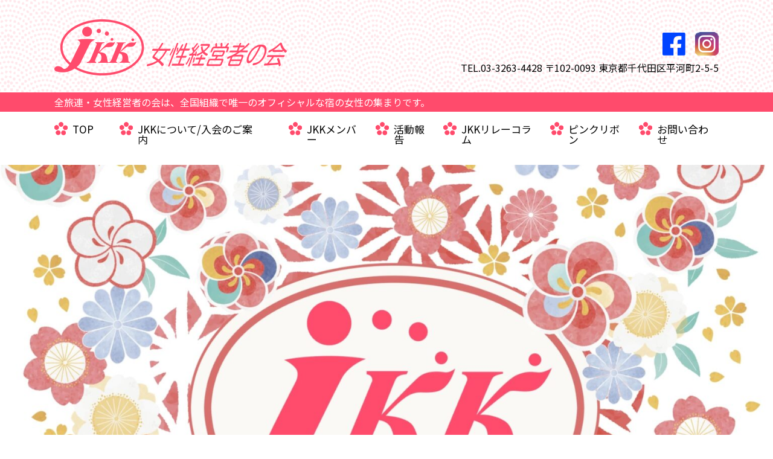

--- FILE ---
content_type: text/html; charset=UTF-8
request_url: https://www.jkk-yado.com/author/jkk-master/
body_size: 11263
content:
<!DOCTYPE html>
<html lang="ja">
  <head>
    <meta charset="utf-8">
    <meta id="viewport" name="viewport" content="width=device-width">
    <title>jkk-master (全旅連女性経営者の会・JKK の投稿者)全旅連女性経営者の会・JKK</title>
    
    <meta name="msapplication-square70x70logo" content="https://www.jkk-yado.com/wp/wp-content/themes/jkk/favicons/site-tile-70x70.png">
    <meta name="msapplication-square150x150logo" content="https://www.jkk-yado.com/wp/wp-content/themes/jkk/favicons/site-tile-150x150.png">
    <meta name="msapplication-wide310x150logo" content="https://www.jkk-yado.com/wp/wp-content/themes/jkk/favicons/site-tile-310x150.png">
    <meta name="msapplication-square310x310logo" content="https://www.jkk-yado.com/wp/wp-content/themes/jkk/favicons/site-tile-310x310.png">
    <meta name="msapplication-TileColor" content="#ffffff">
    <link rel="shortcut icon" type="image/vnd.microsoft.icon" href="https://www.jkk-yado.com/wp/wp-content/themes/jkk/favicons/favicon.ico">
    <link rel="icon" type="image/vnd.microsoft.icon" href="https://www.jkk-yado.com/wp/wp-content/themes/jkk/favicons/favicon.ico">
    <link rel="apple-touch-icon" sizes="57x57" href="https://www.jkk-yado.com/wp/wp-content/themes/jkk/favicons/apple-touch-icon-57x57.png">
    <link rel="apple-touch-icon" sizes="60x60" href="https://www.jkk-yado.com/wp/wp-content/themes/jkk/favicons/apple-touch-icon-60x60.png">
    <link rel="apple-touch-icon" sizes="72x72" href="https://www.jkk-yado.com/wp/wp-content/themes/jkk/favicons/apple-touch-icon-72x72.png">
    <link rel="apple-touch-icon" sizes="76x76" href="https://www.jkk-yado.com/wp/wp-content/themes/jkk/favicons/apple-touch-icon-76x76.png">
    <link rel="apple-touch-icon" sizes="114x114" href="https://www.jkk-yado.com/wp/wp-content/themes/jkk/favicons/apple-touch-icon-114x114.png">
    <link rel="apple-touch-icon" sizes="120x120" href="https://www.jkk-yado.com/wp/wp-content/themes/jkk/favicons/apple-touch-icon-120x120.png">
    <link rel="apple-touch-icon" sizes="144x144" href="https://www.jkk-yado.com/wp/wp-content/themes/jkk/favicons/apple-touch-icon-144x144.png">
    <link rel="apple-touch-icon" sizes="152x152" href="https://www.jkk-yado.com/wp/wp-content/themes/jkk/favicons/apple-touch-icon-152x152.png">
    <link rel="apple-touch-icon" sizes="180x180" href="https://www.jkk-yado.com/wp/wp-content/themes/jkk/favicons/apple-touch-icon-180x180.png">
    <link rel="icon" type="image/png" sizes="36x36" href="https://www.jkk-yado.com/wp/wp-content/themes/jkk/favicons/android-chrome-36x36.png">
    <link rel="icon" type="image/png" sizes="48x48" href="https://www.jkk-yado.com/wp/wp-content/themes/jkk/favicons/android-chrome-48x48.png">
    <link rel="icon" type="image/png" sizes="72x72" href="https://www.jkk-yado.com/wp/wp-content/themes/jkk/favicons/android-chrome-72x72.png">
    <link rel="icon" type="image/png" sizes="96x96" href="https://www.jkk-yado.com/wp/wp-content/themes/jkk/favicons/android-chrome-96x96.png">
    <link rel="icon" type="image/png" sizes="128x128" href="https://www.jkk-yado.com/wp/wp-content/themes/jkk/favicons/android-chrome-128x128.png">
    <link rel="icon" type="image/png" sizes="144x144" href="https://www.jkk-yado.com/wp/wp-content/themes/jkk/favicons/android-chrome-144x144.png">
    <link rel="icon" type="image/png" sizes="152x152" href="https://www.jkk-yado.com/wp/wp-content/themes/jkk/favicons/android-chrome-152x152.png">
    <link rel="icon" type="image/png" sizes="192x192" href="https://www.jkk-yado.com/wp/wp-content/themes/jkk/favicons/android-chrome-192x192.png">
    <link rel="icon" type="image/png" sizes="256x256" href="https://www.jkk-yado.com/wp/wp-content/themes/jkk/favicons/android-chrome-256x256.png">
    <link rel="icon" type="image/png" sizes="384x384" href="https://www.jkk-yado.com/wp/wp-content/themes/jkk/favicons/android-chrome-384x384.png">
    <link rel="icon" type="image/png" sizes="512x512" href="https://www.jkk-yado.com/wp/wp-content/themes/jkk/favicons/android-chrome-512x512.png">
    <link rel="icon" type="image/png" sizes="36x36" href="https://www.jkk-yado.com/wp/wp-content/themes/jkk/favicons/icon-36x36.png">
    <link rel="icon" type="image/png" sizes="48x48" href="https://www.jkk-yado.com/wp/wp-content/themes/jkk/favicons/icon-48x48.png">
    <link rel="icon" type="image/png" sizes="72x72" href="https://www.jkk-yado.com/wp/wp-content/themes/jkk/favicons/icon-72x72.png">
    <link rel="icon" type="image/png" sizes="96x96" href="https://www.jkk-yado.com/wp/wp-content/themes/jkk/favicons/icon-96x96.png">
    <link rel="icon" type="image/png" sizes="128x128" href="https://www.jkk-yado.com/wp/wp-content/themes/jkk/favicons/icon-128x128.png">
    <link rel="icon" type="image/png" sizes="144x144" href="https://www.jkk-yado.com/wp/wp-content/themes/jkk/favicons/icon-144x144.png">
    <link rel="icon" type="image/png" sizes="152x152" href="https://www.jkk-yado.com/wp/wp-content/themes/jkk/favicons/icon-152x152.png">
    <link rel="icon" type="image/png" sizes="160x160" href="https://www.jkk-yado.com/wp/wp-content/themes/jkk/favicons/icon-160x160.png">
    <link rel="icon" type="image/png" sizes="192x192" href="https://www.jkk-yado.com/wp/wp-content/themes/jkk/favicons/icon-192x192.png">
    <link rel="icon" type="image/png" sizes="196x196" href="https://www.jkk-yado.com/wp/wp-content/themes/jkk/favicons/icon-196x196.png">
    <link rel="icon" type="image/png" sizes="256x256" href="https://www.jkk-yado.com/wp/wp-content/themes/jkk/favicons/icon-256x256.png">
    <link rel="icon" type="image/png" sizes="384x384" href="https://www.jkk-yado.com/wp/wp-content/themes/jkk/favicons/icon-384x384.png">
    <link rel="icon" type="image/png" sizes="512x512" href="https://www.jkk-yado.com/wp/wp-content/themes/jkk/favicons/icon-512x512.png">
    <link rel="icon" type="image/png" sizes="16x16" href="https://www.jkk-yado.com/wp/wp-content/themes/jkk/favicons/icon-16x16.png">
    <link rel="icon" type="image/png" sizes="24x24" href="https://www.jkk-yado.com/wp/wp-content/themes/jkk/favicons/icon-24x24.png">
    <link rel="icon" type="image/png" sizes="32x32" href="https://www.jkk-yado.com/wp/wp-content/themes/jkk/favicons/icon-32x32.png">
    <meta name='robots' content='index, follow, max-image-preview:large, max-snippet:-1, max-video-preview:-1' />

	<!-- This site is optimized with the Yoast SEO plugin v25.0 - https://yoast.com/wordpress/plugins/seo/ -->
	<link rel="canonical" href="https://www.jkk-yado.com/author/jkk-master/" />
	<meta property="og:locale" content="ja_JP" />
	<meta property="og:type" content="profile" />
	<meta property="og:title" content="jkk-master (全旅連女性経営者の会・JKK の投稿者)" />
	<meta property="og:url" content="https://www.jkk-yado.com/author/jkk-master/" />
	<meta property="og:site_name" content="全旅連女性経営者の会・JKK" />
	<meta property="og:image" content="https://secure.gravatar.com/avatar/19bbbf563fb88d1b5864fa412ae453df003f9eb130d0a5dcd3c51378e2000618?s=500&d=mm&r=g" />
	<meta name="twitter:card" content="summary_large_image" />
	<script type="application/ld+json" class="yoast-schema-graph">{"@context":"https://schema.org","@graph":[{"@type":"ProfilePage","@id":"https://www.jkk-yado.com/author/jkk-master/","url":"https://www.jkk-yado.com/author/jkk-master/","name":"jkk-master (全旅連女性経営者の会・JKK の投稿者)","isPartOf":{"@id":"https://www.jkk-yado.com/#website"},"breadcrumb":{"@id":"https://www.jkk-yado.com/author/jkk-master/#breadcrumb"},"inLanguage":"ja","potentialAction":[{"@type":"ReadAction","target":["https://www.jkk-yado.com/author/jkk-master/"]}]},{"@type":"BreadcrumbList","@id":"https://www.jkk-yado.com/author/jkk-master/#breadcrumb","itemListElement":[{"@type":"ListItem","position":1,"name":"ホーム","item":"https://www.jkk-yado.com/"},{"@type":"ListItem","position":2,"name":"アーカイブ: jkk-master"}]},{"@type":"WebSite","@id":"https://www.jkk-yado.com/#website","url":"https://www.jkk-yado.com/","name":"全旅連女性経営者の会・JKK","description":"全旅連・女性経営者の会JKKは宿の女性経営者、女将の集まりです。","potentialAction":[{"@type":"SearchAction","target":{"@type":"EntryPoint","urlTemplate":"https://www.jkk-yado.com/?s={search_term_string}"},"query-input":{"@type":"PropertyValueSpecification","valueRequired":true,"valueName":"search_term_string"}}],"inLanguage":"ja"},{"@type":"Person","@id":"https://www.jkk-yado.com/#/schema/person/96381998c5268b73dc8257b270f93739","name":"jkk-master","image":{"@type":"ImageObject","inLanguage":"ja","@id":"https://www.jkk-yado.com/#/schema/person/image/","url":"https://secure.gravatar.com/avatar/19bbbf563fb88d1b5864fa412ae453df003f9eb130d0a5dcd3c51378e2000618?s=96&d=mm&r=g","contentUrl":"https://secure.gravatar.com/avatar/19bbbf563fb88d1b5864fa412ae453df003f9eb130d0a5dcd3c51378e2000618?s=96&d=mm&r=g","caption":"jkk-master"},"mainEntityOfPage":{"@id":"https://www.jkk-yado.com/author/jkk-master/"}}]}</script>
	<!-- / Yoast SEO plugin. -->


<link rel='dns-prefetch' href='//use.fontawesome.com' />
<link rel="alternate" type="application/rss+xml" title="全旅連女性経営者の会・JKK &raquo; jkk-master による投稿のフィード" href="https://www.jkk-yado.com/author/jkk-master/feed/" />
<style id='wp-img-auto-sizes-contain-inline-css' type='text/css'>
img:is([sizes=auto i],[sizes^="auto," i]){contain-intrinsic-size:3000px 1500px}
/*# sourceURL=wp-img-auto-sizes-contain-inline-css */
</style>
<style id='wp-emoji-styles-inline-css' type='text/css'>

	img.wp-smiley, img.emoji {
		display: inline !important;
		border: none !important;
		box-shadow: none !important;
		height: 1em !important;
		width: 1em !important;
		margin: 0 0.07em !important;
		vertical-align: -0.1em !important;
		background: none !important;
		padding: 0 !important;
	}
/*# sourceURL=wp-emoji-styles-inline-css */
</style>
<style id='wp-block-library-inline-css' type='text/css'>
:root{--wp-block-synced-color:#7a00df;--wp-block-synced-color--rgb:122,0,223;--wp-bound-block-color:var(--wp-block-synced-color);--wp-editor-canvas-background:#ddd;--wp-admin-theme-color:#007cba;--wp-admin-theme-color--rgb:0,124,186;--wp-admin-theme-color-darker-10:#006ba1;--wp-admin-theme-color-darker-10--rgb:0,107,160.5;--wp-admin-theme-color-darker-20:#005a87;--wp-admin-theme-color-darker-20--rgb:0,90,135;--wp-admin-border-width-focus:2px}@media (min-resolution:192dpi){:root{--wp-admin-border-width-focus:1.5px}}.wp-element-button{cursor:pointer}:root .has-very-light-gray-background-color{background-color:#eee}:root .has-very-dark-gray-background-color{background-color:#313131}:root .has-very-light-gray-color{color:#eee}:root .has-very-dark-gray-color{color:#313131}:root .has-vivid-green-cyan-to-vivid-cyan-blue-gradient-background{background:linear-gradient(135deg,#00d084,#0693e3)}:root .has-purple-crush-gradient-background{background:linear-gradient(135deg,#34e2e4,#4721fb 50%,#ab1dfe)}:root .has-hazy-dawn-gradient-background{background:linear-gradient(135deg,#faaca8,#dad0ec)}:root .has-subdued-olive-gradient-background{background:linear-gradient(135deg,#fafae1,#67a671)}:root .has-atomic-cream-gradient-background{background:linear-gradient(135deg,#fdd79a,#004a59)}:root .has-nightshade-gradient-background{background:linear-gradient(135deg,#330968,#31cdcf)}:root .has-midnight-gradient-background{background:linear-gradient(135deg,#020381,#2874fc)}:root{--wp--preset--font-size--normal:16px;--wp--preset--font-size--huge:42px}.has-regular-font-size{font-size:1em}.has-larger-font-size{font-size:2.625em}.has-normal-font-size{font-size:var(--wp--preset--font-size--normal)}.has-huge-font-size{font-size:var(--wp--preset--font-size--huge)}.has-text-align-center{text-align:center}.has-text-align-left{text-align:left}.has-text-align-right{text-align:right}.has-fit-text{white-space:nowrap!important}#end-resizable-editor-section{display:none}.aligncenter{clear:both}.items-justified-left{justify-content:flex-start}.items-justified-center{justify-content:center}.items-justified-right{justify-content:flex-end}.items-justified-space-between{justify-content:space-between}.screen-reader-text{border:0;clip-path:inset(50%);height:1px;margin:-1px;overflow:hidden;padding:0;position:absolute;width:1px;word-wrap:normal!important}.screen-reader-text:focus{background-color:#ddd;clip-path:none;color:#444;display:block;font-size:1em;height:auto;left:5px;line-height:normal;padding:15px 23px 14px;text-decoration:none;top:5px;width:auto;z-index:100000}html :where(.has-border-color){border-style:solid}html :where([style*=border-top-color]){border-top-style:solid}html :where([style*=border-right-color]){border-right-style:solid}html :where([style*=border-bottom-color]){border-bottom-style:solid}html :where([style*=border-left-color]){border-left-style:solid}html :where([style*=border-width]){border-style:solid}html :where([style*=border-top-width]){border-top-style:solid}html :where([style*=border-right-width]){border-right-style:solid}html :where([style*=border-bottom-width]){border-bottom-style:solid}html :where([style*=border-left-width]){border-left-style:solid}html :where(img[class*=wp-image-]){height:auto;max-width:100%}:where(figure){margin:0 0 1em}html :where(.is-position-sticky){--wp-admin--admin-bar--position-offset:var(--wp-admin--admin-bar--height,0px)}@media screen and (max-width:600px){html :where(.is-position-sticky){--wp-admin--admin-bar--position-offset:0px}}

/*# sourceURL=wp-block-library-inline-css */
</style><style id='global-styles-inline-css' type='text/css'>
:root{--wp--preset--aspect-ratio--square: 1;--wp--preset--aspect-ratio--4-3: 4/3;--wp--preset--aspect-ratio--3-4: 3/4;--wp--preset--aspect-ratio--3-2: 3/2;--wp--preset--aspect-ratio--2-3: 2/3;--wp--preset--aspect-ratio--16-9: 16/9;--wp--preset--aspect-ratio--9-16: 9/16;--wp--preset--color--black: #000000;--wp--preset--color--cyan-bluish-gray: #abb8c3;--wp--preset--color--white: #ffffff;--wp--preset--color--pale-pink: #f78da7;--wp--preset--color--vivid-red: #cf2e2e;--wp--preset--color--luminous-vivid-orange: #ff6900;--wp--preset--color--luminous-vivid-amber: #fcb900;--wp--preset--color--light-green-cyan: #7bdcb5;--wp--preset--color--vivid-green-cyan: #00d084;--wp--preset--color--pale-cyan-blue: #8ed1fc;--wp--preset--color--vivid-cyan-blue: #0693e3;--wp--preset--color--vivid-purple: #9b51e0;--wp--preset--gradient--vivid-cyan-blue-to-vivid-purple: linear-gradient(135deg,rgb(6,147,227) 0%,rgb(155,81,224) 100%);--wp--preset--gradient--light-green-cyan-to-vivid-green-cyan: linear-gradient(135deg,rgb(122,220,180) 0%,rgb(0,208,130) 100%);--wp--preset--gradient--luminous-vivid-amber-to-luminous-vivid-orange: linear-gradient(135deg,rgb(252,185,0) 0%,rgb(255,105,0) 100%);--wp--preset--gradient--luminous-vivid-orange-to-vivid-red: linear-gradient(135deg,rgb(255,105,0) 0%,rgb(207,46,46) 100%);--wp--preset--gradient--very-light-gray-to-cyan-bluish-gray: linear-gradient(135deg,rgb(238,238,238) 0%,rgb(169,184,195) 100%);--wp--preset--gradient--cool-to-warm-spectrum: linear-gradient(135deg,rgb(74,234,220) 0%,rgb(151,120,209) 20%,rgb(207,42,186) 40%,rgb(238,44,130) 60%,rgb(251,105,98) 80%,rgb(254,248,76) 100%);--wp--preset--gradient--blush-light-purple: linear-gradient(135deg,rgb(255,206,236) 0%,rgb(152,150,240) 100%);--wp--preset--gradient--blush-bordeaux: linear-gradient(135deg,rgb(254,205,165) 0%,rgb(254,45,45) 50%,rgb(107,0,62) 100%);--wp--preset--gradient--luminous-dusk: linear-gradient(135deg,rgb(255,203,112) 0%,rgb(199,81,192) 50%,rgb(65,88,208) 100%);--wp--preset--gradient--pale-ocean: linear-gradient(135deg,rgb(255,245,203) 0%,rgb(182,227,212) 50%,rgb(51,167,181) 100%);--wp--preset--gradient--electric-grass: linear-gradient(135deg,rgb(202,248,128) 0%,rgb(113,206,126) 100%);--wp--preset--gradient--midnight: linear-gradient(135deg,rgb(2,3,129) 0%,rgb(40,116,252) 100%);--wp--preset--font-size--small: 13px;--wp--preset--font-size--medium: 20px;--wp--preset--font-size--large: 36px;--wp--preset--font-size--x-large: 42px;--wp--preset--spacing--20: 0.44rem;--wp--preset--spacing--30: 0.67rem;--wp--preset--spacing--40: 1rem;--wp--preset--spacing--50: 1.5rem;--wp--preset--spacing--60: 2.25rem;--wp--preset--spacing--70: 3.38rem;--wp--preset--spacing--80: 5.06rem;--wp--preset--shadow--natural: 6px 6px 9px rgba(0, 0, 0, 0.2);--wp--preset--shadow--deep: 12px 12px 50px rgba(0, 0, 0, 0.4);--wp--preset--shadow--sharp: 6px 6px 0px rgba(0, 0, 0, 0.2);--wp--preset--shadow--outlined: 6px 6px 0px -3px rgb(255, 255, 255), 6px 6px rgb(0, 0, 0);--wp--preset--shadow--crisp: 6px 6px 0px rgb(0, 0, 0);}:where(.is-layout-flex){gap: 0.5em;}:where(.is-layout-grid){gap: 0.5em;}body .is-layout-flex{display: flex;}.is-layout-flex{flex-wrap: wrap;align-items: center;}.is-layout-flex > :is(*, div){margin: 0;}body .is-layout-grid{display: grid;}.is-layout-grid > :is(*, div){margin: 0;}:where(.wp-block-columns.is-layout-flex){gap: 2em;}:where(.wp-block-columns.is-layout-grid){gap: 2em;}:where(.wp-block-post-template.is-layout-flex){gap: 1.25em;}:where(.wp-block-post-template.is-layout-grid){gap: 1.25em;}.has-black-color{color: var(--wp--preset--color--black) !important;}.has-cyan-bluish-gray-color{color: var(--wp--preset--color--cyan-bluish-gray) !important;}.has-white-color{color: var(--wp--preset--color--white) !important;}.has-pale-pink-color{color: var(--wp--preset--color--pale-pink) !important;}.has-vivid-red-color{color: var(--wp--preset--color--vivid-red) !important;}.has-luminous-vivid-orange-color{color: var(--wp--preset--color--luminous-vivid-orange) !important;}.has-luminous-vivid-amber-color{color: var(--wp--preset--color--luminous-vivid-amber) !important;}.has-light-green-cyan-color{color: var(--wp--preset--color--light-green-cyan) !important;}.has-vivid-green-cyan-color{color: var(--wp--preset--color--vivid-green-cyan) !important;}.has-pale-cyan-blue-color{color: var(--wp--preset--color--pale-cyan-blue) !important;}.has-vivid-cyan-blue-color{color: var(--wp--preset--color--vivid-cyan-blue) !important;}.has-vivid-purple-color{color: var(--wp--preset--color--vivid-purple) !important;}.has-black-background-color{background-color: var(--wp--preset--color--black) !important;}.has-cyan-bluish-gray-background-color{background-color: var(--wp--preset--color--cyan-bluish-gray) !important;}.has-white-background-color{background-color: var(--wp--preset--color--white) !important;}.has-pale-pink-background-color{background-color: var(--wp--preset--color--pale-pink) !important;}.has-vivid-red-background-color{background-color: var(--wp--preset--color--vivid-red) !important;}.has-luminous-vivid-orange-background-color{background-color: var(--wp--preset--color--luminous-vivid-orange) !important;}.has-luminous-vivid-amber-background-color{background-color: var(--wp--preset--color--luminous-vivid-amber) !important;}.has-light-green-cyan-background-color{background-color: var(--wp--preset--color--light-green-cyan) !important;}.has-vivid-green-cyan-background-color{background-color: var(--wp--preset--color--vivid-green-cyan) !important;}.has-pale-cyan-blue-background-color{background-color: var(--wp--preset--color--pale-cyan-blue) !important;}.has-vivid-cyan-blue-background-color{background-color: var(--wp--preset--color--vivid-cyan-blue) !important;}.has-vivid-purple-background-color{background-color: var(--wp--preset--color--vivid-purple) !important;}.has-black-border-color{border-color: var(--wp--preset--color--black) !important;}.has-cyan-bluish-gray-border-color{border-color: var(--wp--preset--color--cyan-bluish-gray) !important;}.has-white-border-color{border-color: var(--wp--preset--color--white) !important;}.has-pale-pink-border-color{border-color: var(--wp--preset--color--pale-pink) !important;}.has-vivid-red-border-color{border-color: var(--wp--preset--color--vivid-red) !important;}.has-luminous-vivid-orange-border-color{border-color: var(--wp--preset--color--luminous-vivid-orange) !important;}.has-luminous-vivid-amber-border-color{border-color: var(--wp--preset--color--luminous-vivid-amber) !important;}.has-light-green-cyan-border-color{border-color: var(--wp--preset--color--light-green-cyan) !important;}.has-vivid-green-cyan-border-color{border-color: var(--wp--preset--color--vivid-green-cyan) !important;}.has-pale-cyan-blue-border-color{border-color: var(--wp--preset--color--pale-cyan-blue) !important;}.has-vivid-cyan-blue-border-color{border-color: var(--wp--preset--color--vivid-cyan-blue) !important;}.has-vivid-purple-border-color{border-color: var(--wp--preset--color--vivid-purple) !important;}.has-vivid-cyan-blue-to-vivid-purple-gradient-background{background: var(--wp--preset--gradient--vivid-cyan-blue-to-vivid-purple) !important;}.has-light-green-cyan-to-vivid-green-cyan-gradient-background{background: var(--wp--preset--gradient--light-green-cyan-to-vivid-green-cyan) !important;}.has-luminous-vivid-amber-to-luminous-vivid-orange-gradient-background{background: var(--wp--preset--gradient--luminous-vivid-amber-to-luminous-vivid-orange) !important;}.has-luminous-vivid-orange-to-vivid-red-gradient-background{background: var(--wp--preset--gradient--luminous-vivid-orange-to-vivid-red) !important;}.has-very-light-gray-to-cyan-bluish-gray-gradient-background{background: var(--wp--preset--gradient--very-light-gray-to-cyan-bluish-gray) !important;}.has-cool-to-warm-spectrum-gradient-background{background: var(--wp--preset--gradient--cool-to-warm-spectrum) !important;}.has-blush-light-purple-gradient-background{background: var(--wp--preset--gradient--blush-light-purple) !important;}.has-blush-bordeaux-gradient-background{background: var(--wp--preset--gradient--blush-bordeaux) !important;}.has-luminous-dusk-gradient-background{background: var(--wp--preset--gradient--luminous-dusk) !important;}.has-pale-ocean-gradient-background{background: var(--wp--preset--gradient--pale-ocean) !important;}.has-electric-grass-gradient-background{background: var(--wp--preset--gradient--electric-grass) !important;}.has-midnight-gradient-background{background: var(--wp--preset--gradient--midnight) !important;}.has-small-font-size{font-size: var(--wp--preset--font-size--small) !important;}.has-medium-font-size{font-size: var(--wp--preset--font-size--medium) !important;}.has-large-font-size{font-size: var(--wp--preset--font-size--large) !important;}.has-x-large-font-size{font-size: var(--wp--preset--font-size--x-large) !important;}
/*# sourceURL=global-styles-inline-css */
</style>

<style id='classic-theme-styles-inline-css' type='text/css'>
/*! This file is auto-generated */
.wp-block-button__link{color:#fff;background-color:#32373c;border-radius:9999px;box-shadow:none;text-decoration:none;padding:calc(.667em + 2px) calc(1.333em + 2px);font-size:1.125em}.wp-block-file__button{background:#32373c;color:#fff;text-decoration:none}
/*# sourceURL=/wp-includes/css/classic-themes.min.css */
</style>
<link rel='stylesheet' id='fontawesome-css' href='https://use.fontawesome.com/releases/v5.8.2/css/all.css?ver=5.8.2' type='text/css' media='all' />
<link rel='stylesheet' id='my-css' href='https://www.jkk-yado.com/wp/wp-content/themes/jkk/css/style.css?ver=1.0.0' type='text/css' media='all' />
<link rel='stylesheet' id='my2-css' href='https://www.jkk-yado.com/wp/wp-content/themes/jkk/css/style-pad.css?ver=1.0.0' type='text/css' media='all' />
<link rel='stylesheet' id='my3-css' href='https://www.jkk-yado.com/wp/wp-content/themes/jkk/css/style-sp.css?ver=1.0.0' type='text/css' media='all' />
<script type="text/javascript" src="https://www.jkk-yado.com/wp/wp-includes/js/jquery/jquery.min.js?ver=3.7.1" id="jquery-core-js"></script>
<script type="text/javascript" src="https://www.jkk-yado.com/wp/wp-includes/js/jquery/jquery-migrate.min.js?ver=3.4.1" id="jquery-migrate-js"></script>
<link rel="https://api.w.org/" href="https://www.jkk-yado.com/wp-json/" /><link rel="alternate" title="JSON" type="application/json" href="https://www.jkk-yado.com/wp-json/wp/v2/users/3" /><link rel="EditURI" type="application/rsd+xml" title="RSD" href="https://www.jkk-yado.com/wp/xmlrpc.php?rsd" />
<meta name="generator" content="WordPress 6.9" />
  <link rel='stylesheet' id='metaslider-responsive-slider-css' href='https://www.jkk-yado.com/wp/wp-content/plugins/ml-slider/assets/sliders/responsiveslides/responsiveslides.css?ver=3.98.0' type='text/css' media='all' property='stylesheet' />
<link rel='stylesheet' id='metaslider-public-css' href='https://www.jkk-yado.com/wp/wp-content/plugins/ml-slider/assets/metaslider/public.css?ver=3.98.0' type='text/css' media='all' property='stylesheet' />
<style id='metaslider-public-inline-css' type='text/css'>
@media only screen and (max-width: 767px) {body.metaslider-plugin:after { display: none; content: "smartphone"; } .hide-arrows-smartphone .flex-direction-nav, .hide-navigation-smartphone .flex-control-paging, .hide-navigation-smartphone .flex-control-nav, .hide-navigation-smartphone .filmstrip, .hide-slideshow-smartphone, .metaslider-hidden-content.hide-smartphone{ display: none!important; }}@media only screen and (min-width : 768px) and (max-width: 1023px) {body.metaslider-plugin:after { display: none; content: "tablet"; } .hide-arrows-tablet .flex-direction-nav, .hide-navigation-tablet .flex-control-paging, .hide-navigation-tablet .flex-control-nav, .hide-navigation-tablet .filmstrip, .hide-slideshow-tablet, .metaslider-hidden-content.hide-tablet{ display: none!important; }}@media only screen and (min-width : 1024px) and (max-width: 1439px) {body.metaslider-plugin:after { display: none; content: "laptop"; } .hide-arrows-laptop .flex-direction-nav, .hide-navigation-laptop .flex-control-paging, .hide-navigation-laptop .flex-control-nav, .hide-navigation-laptop .filmstrip, .hide-slideshow-laptop, .metaslider-hidden-content.hide-laptop{ display: none!important; }}@media only screen and (min-width : 1440px) {body.metaslider-plugin:after { display: none; content: "desktop"; } .hide-arrows-desktop .flex-direction-nav, .hide-navigation-desktop .flex-control-paging, .hide-navigation-desktop .flex-control-nav, .hide-navigation-desktop .filmstrip, .hide-slideshow-desktop, .metaslider-hidden-content.hide-desktop{ display: none!important; }}
/*# sourceURL=metaslider-public-inline-css */
</style>
</head>
  <body class="top-body">
    <header>
  <div class="header-area1">
    <div class="header-container">
      <div class="flex">
        <a href="https://www.jkk-yado.com/" class="header-logo hover-opa">
                      <p>
              <img src="https://www.jkk-yado.com/wp/wp-content/themes/jkk/img/common/header-logo.png" alt="JKK 女性経営者の会">
            </p>
                  </a>

        <div class="right">
          <div class="sns-flex">
            <a href="https://www.facebook.com/profile.php?id=100072274221679" target="_blank" class="facebook hover-opa">
              <img src="https://www.jkk-yado.com/wp/wp-content/themes/jkk/img/common/facebook.png" alt="facebook">
            </a>
            <a href="https://www.instagram.com/yado.jkk/" target="_blank" class="insta hover-opa">
              <img src="https://www.jkk-yado.com/wp/wp-content/themes/jkk/img/common/insta.png" alt="instagram">
            </a>

          </div><!--sns-flex-->
          <p class="adress">
            <a href="tel:03-3263-4428" class="tel">TEL.03-3263-4428</a> <br class="sp">〒102-0093 東京都千代田区平河町2-5-5
          </p>
        </div><!--right-->
      </div><!--flex-->
    </div><!--header-container-->
  </div><!--header-area1-->

  <div class="header-area2">
    <div class="header-container">
      <p>全旅連・女性経営者の会は、全国組織で唯一のオフィシャルな宿の女性の集まりです。</p>
    </div>
  </div><!--header-area2-->

  <div class="header-area3">
    <div class="header-container">
      <nav>
        <a href="https://www.jkk-yado.com/" class="hover-opa">TOP</a>
        <a href="https://www.jkk-yado.com/concept" class="hover-opa">JKKについて/入会のご案内</a>
        <a href="https://www.jkk-yado.com/about" class="hover-opa">JKKメンバー</a>
        <a href="https://www.jkk-yado.com/activities" class="hover-opa">活動報告</a>
        <a href="https://www.jkk-yado.com/column" class="hover-opa">JKKリレーコラム</a>
        <a href="https://www.jkk-yado.com/pink-ribbon" class="hover-opa">ピンクリボン</a>
        <a href="mailto:yadojkk@gmail.com" class="hover-opa">お問い合わせ</a>
      </nav>

      <div class="menu-block-flex pc-hide">
        <div class="menu-block">
          <div class="bar bar1"></div>
          <div class="bar bar2"></div>
          <div class="bar bar3"></div>
        </div><!--menu-block-->
        <p>menu</p>
      </div><!--menu-block-flex-->
    </div>
  </div><!--header-area3-->
</header>

<div class="drawer-menu pc-hide">
  <p class="line line1">
    <a href="https://www.jkk-yado.com/" class="hover-opa">TOP</a>
    <a href="https://www.jkk-yado.com/concept" class="hover-opa">JKKについて/入会のご案内</a>
    <a href="https://www.jkk-yado.com/about" class="hover-opa">JKKメンバー</a>
    <a href="https://www.jkk-yado.com/activities" class="hover-opa">活動報告</a>
  </p>

  <p class="line line1">
    <a href="https://www.jkk-yado.com/column" class="hover-opa">JKKリレーコラム</a>
    <a href="https://www.jkk-yado.com/pink-ribbon" class="hover-opa">ピンクリボン</a>
    <a href="mailto:yadojkk@gmail.com" class="hover-opa">お問合せ</a>
  </p>

</div><!--drawer-menu-->
    <main class="top-main">

      <div class="top-section top-section1">
        <div class="slide-box">
          <div id="metaslider-id-17" style="width: 100%;" class="ml-slider-3-98-0 metaslider metaslider-responsive metaslider-17 ml-slider ms-theme-default" role="region" aria-roledescription="Slideshow" aria-label="New Slideshow" data-width="1200">
    <div id="metaslider_container_17">
        <ul id='metaslider_17' class='rslides'>
            <li aria-roledescription='slide' aria-labelledby='slide-0'><img width="2400" height="1480" src="https://www.jkk-yado.com/wp/wp-content/uploads/2022/09/top-main-view1.jpg" class="slider-17 slide-19" alt="" rel="" title="top-main-view1" decoding="async" fetchpriority="high" srcset="https://www.jkk-yado.com/wp/wp-content/uploads/2022/09/top-main-view1.jpg 2400w, https://www.jkk-yado.com/wp/wp-content/uploads/2022/09/top-main-view1-300x185.jpg 300w, https://www.jkk-yado.com/wp/wp-content/uploads/2022/09/top-main-view1-1024x631.jpg 1024w, https://www.jkk-yado.com/wp/wp-content/uploads/2022/09/top-main-view1-768x474.jpg 768w, https://www.jkk-yado.com/wp/wp-content/uploads/2022/09/top-main-view1-1536x947.jpg 1536w, https://www.jkk-yado.com/wp/wp-content/uploads/2022/09/top-main-view1-2048x1263.jpg 2048w, https://www.jkk-yado.com/wp/wp-content/uploads/2022/09/top-main-view1-1200x740.jpg 1200w, https://www.jkk-yado.com/wp/wp-content/uploads/2022/09/top-main-view1-620x382.jpg 620w, https://www.jkk-yado.com/wp/wp-content/uploads/2022/09/top-main-view1-400x247.jpg 400w" sizes="(max-width: 2400px) 100vw, 2400px" /></li>
        </ul>
        
    </div>
</div>          <div class="text"><span>全国旅館ホテル生活衛生同業組合連合会（全旅連）女性経営者の会</span></div>
        </div><!--slide-box-->
      </div><!--top-section top-section1-->


      <div class="top-section top-section2">
        <div class="container">
          <div class="flex">
            <div class="left">
              <img src="https://www.jkk-yado.com/wp/wp-content/themes/jkk/img/common/common-logo1.png" alt="JKK 女性経営者の会">
              <p>
                私たちは旅館やホテルの女性経営者です。あくまでも女性であることを忘れずに、<br class="sp-hide">女性であることに甘えずに。対・男性ではなく、一個人として。情報を得るだけではなく、お互いに発信しあう仲間として。<br>
                ぜひ参加してみませんか？<br>
                全旅連・女性経営者の会は、全国組織で唯一のオフィシャルな集まりです。<br>
                自分自身が勉強し、成長する場所としてのＪＫＫです！
              </p>
            </div><!--left-->

            <div class="right">
              <div class="box">
                <img src="https://www.jkk-yado.com/wp/wp-content/themes/jkk/img/top/top1.jpg" alt="">
                <img src="https://www.jkk-yado.com/wp/wp-content/themes/jkk/img/top/top2.jpg" alt="">
              </div><!--box-->
            </div><!--right-->
          </div><!--flex-->
        </div><!--container-->

      </div><!--top-section top-section2-->


      <div class="top-section top-section3">
        <h2 class="common-sec-title">お知らせ</h2>

        <div class="dot-bg common-border-area ">

          <div class="container">
            <div class="news-box">
                            <ul>
                                <li>

                  <p class="date">2025/05/19</p>
                  <p class="title">
                    第1回定例会議in山形を、天童市ほほえみの宿滝の湯にて、7月10日に開催いたします。                  </p>

                </li>
                                <li>

                  <p class="date">2025/02/22</p>
                  <p class="title">
                    4月17日、2025年総会を全国旅館会館にて開催します                  </p>

                </li>
                                <li>

                  <p class="date">2025/02/01</p>
                  <p class="title">
                    2月18日、第6回定例会議in福岡が開催されます。                  </p>

                </li>
                                <li>

                  <p class="date">2025/01/22</p>
                  <p class="title">
                    2月5日、2月6日、東京ビッグサイトにて宿フェス開催。参加します。                  </p>

                </li>
                                <li>

                  <p class="date">2024/05/01</p>
                  <p class="title">
                    2024年7月9日<br />
KKR東京にて、JKK20周年記念式典開催。                  </p>

                </li>
                                <li>

                  <p class="date">2024/03/01</p>
                  <p class="title">
                    2024年4月18日<br />
東京、都市センターホテルにて、総会開催                  </p>

                </li>
                                <li>

                  <p class="date">2024/01/30</p>
                  <p class="title">
                    2月14日、15日、東京ビッグサイトにて開催される『宿フェス』に参加します。                  </p>

                </li>
                                <li>

                  <p class="date">2024/01/01</p>
                  <p class="title">
                    2024年1月22日<br />
第3回定例会議in長崎を、開催。<br />
青年部の協力を得て、勉強会を行います。                  </p>

                </li>
                                <li>

                  <p class="date">2023/08/05</p>
                  <p class="title">
                    令和5年9月25日、令和5・6年度第2回定例会議in軽井沢が、グランドエクシブ軽井沢にて開催されます。                  </p>

                </li>
                                <li>

                  <p class="date">2023/07/05</p>
                  <p class="title">
                    令和5年7月13日、第1回定例会議in湯河原が、湯河原温泉ホテルあかねにて開催されます。                  </p>

                </li>
                                <li>

                  <p class="date">2023/04/05</p>
                  <p class="title">
                    2023年4月19日、通常総会開催。                  </p>

                </li>
                                <li>

                  <p class="date">2022/11/30</p>
                  <p class="title">
                    2022年11月。ホームページがリニューアルしました。                  </p>

                </li>
                              </ul>
                          </div><!--news-box-->
          </div><!--container-->
        </div><!--bg-area-->
      </div><!--top-section top-section3-->


      <div class="top-section4">
        <h2 class="common-sec-title">JKK SNS</h2>

        <div class="sns-area common-border-area">

          <div class="container">

            <p class="sns-text">JKKメンバーが各SNSにて投稿中！<br class="sp">フォロー・いいね！よろしくお願い致します</p>


            <div class="flex1">
              <div class="facebook-area area sp-hide">
                <div class="facebook-head head">
                  <img src="https://www.jkk-yado.com/wp/wp-content/themes/jkk/img/common/facebook2.png" alt="">
                  <p>Facebook</p>
                </div>
                <div class="fb-page" data-href="https://www.facebook.com/Jkk%E6%B4%BB%E5%8B%95%E5%A0%B1%E5%91%8A-195427915856828/" data-tabs="timeline" data-width="500" data-height="630" data-small-header="true" data-adapt-container-width="false" data-hide-cover="false" data-show-facepile="false"><blockquote cite="https://www.facebook.com/Jkk%E6%B4%BB%E5%8B%95%E5%A0%B1%E5%91%8A-195427915856828/" class="fb-xfbml-parse-ignore"><a href="https://www.facebook.com/Jkk%E6%B4%BB%E5%8B%95%E5%A0%B1%E5%91%8A-195427915856828/">Jkk活動報告</a></blockquote></div>

                <div id="fb-root"></div>
                <script async defer crossorigin="anonymous" src="https://connect.facebook.net/ja_JP/sdk.js#xfbml=1&version=v14.0" nonce="YHLU8n7o"></script>
              </div><!--facebook-area area-->

              <div class="facebook-area area sp">
                <div class="facebook-head head">
                  <img src="https://www.jkk-yado.com/wp/wp-content/themes/jkk/img/common/facebook2.png" alt="">
                  <p>Facebook</p>
                </div>
                <div class="fb-page" data-href="https://www.facebook.com/Jkk%E6%B4%BB%E5%8B%95%E5%A0%B1%E5%91%8A-195427915856828/" data-tabs="timeline" data-width="330" data-height="430" data-small-header="true" data-adapt-container-width="false" data-hide-cover="false" data-show-facepile="false"><blockquote cite="https://www.facebook.com/Jkk%E6%B4%BB%E5%8B%95%E5%A0%B1%E5%91%8A-195427915856828/" class="fb-xfbml-parse-ignore"><a href="https://www.facebook.com/Jkk%E6%B4%BB%E5%8B%95%E5%A0%B1%E5%91%8A-195427915856828/">Jkk活動報告</a></blockquote></div>

                <div id="fb-root"></div>
                <script async defer crossorigin="anonymous" src="https://connect.facebook.net/ja_JP/sdk.js#xfbml=1&version=v14.0" nonce="YHLU8n7o"></script>
              </div><!--facebook-area area-->



            </div><!--flex1-->

            <div class="flex2">
              <a href="https://www.instagram.com/yado.jkk/" target="_blank" class="insta-box box hover-opa">
                <div class="frame">
                  <div class="title">
                    <img src="https://www.jkk-yado.com/wp/wp-content/themes/jkk/img/common/insta2.png" alt="" class="insta">
                    <p>Instagram</p>
                  </div>
                  <p class="text">JKKインスタグラムをご覧いただけます。</p>
                </div><!--frame-->
              </a>

            </div><!--flex2-->

            <a href="https://www.jkk-yado.com/concept" class="concept-link hover-opa">
              <img src="https://www.jkk-yado.com/wp/wp-content/themes/jkk/img/top/top-guid1.png" alt="" class="guid1">

              <div class="flex3">
                <div class="left">
                  <div class="logo">
                    <img src="https://www.jkk-yado.com/wp/wp-content/themes/jkk/img/top/top-jkk-icon.png" alt="JKK 女性経営者の会" class="">
                  </div>
                  <div class="text">
                    <p>新規入会のご案内</p>
                    <img src="https://www.jkk-yado.com/wp/wp-content/themes/jkk/img/top/top-guid2.png" alt="" class="">
                  </div>
                </div><!--left-->

                <div class="right">
                  <img src="https://www.jkk-yado.com/wp/wp-content/themes/jkk/img/top/top1.jpg" alt="">
                  <img src="https://www.jkk-yado.com/wp/wp-content/themes/jkk/img/top/top2.jpg" alt="">
                </div><!--right-->
              </div>
            </a><!--concept-link hover-opa-->

          </div><!--container-->
        </div><!--sns-area common-border-area-->
      </div><!--top-section top-section4-->

    </main><!--top-main-->


<div class="sns-section">
  <div class="container">
    <div class="sns-flex">
      <a href="https://www.facebook.com/profile.php?id=100072274221679" target="_blank" class="facebook hover-opa">
        <img src="https://www.jkk-yado.com/wp/wp-content/themes/jkk/img/common/facebook.png" alt="facebook">
      </a>
      <a href="https://www.instagram.com/yado.jkk/" target="_blank" class="insta hover-opa">
        <img src="https://www.jkk-yado.com/wp/wp-content/themes/jkk/img/common/insta.png" alt="instagram">
      </a>

    </div><!--sns-flex-->
  </div><!--container-->

</div><!--sns-section-->
<footer>
  <div class="footer-container">
    <div class="flex">
      <div class="left">
        <p class="line line1">
          <a href="https://www.jkk-yado.com/" class="hover-opa">TOP</a>
          <a href="https://www.jkk-yado.com/concept" class="hover-opa">コンセプトと入会のご案内</a>
          <a href="https://www.jkk-yado.com/about" class="hover-opa">JKKについて</a>
          <a href="https://www.jkk-yado.com/activities" class="hover-opa">活動報告</a>
        </p>
        <p class="line line1">
          <a href="https://www.jkk-yado.com/column" class="hover-opa">JKKリレーコラム</a>
          <a href="https://www.jkk-yado.com/pink-ribbon" class="hover-opa">ピンクリボン</a>
          <a href="mailto:yadojkk@gmail.com" class="hover-opa">お問合せ</a>
        </p>

      </div><!--left-->
      <div class="right">
        <a href="https://www.jkk-yado.com/" class="logo hover-opa">
          <img src="https://www.jkk-yado.com/wp/wp-content/themes/jkk/img/common/footer-logo.png" alt="JKK 女性経営者の会">
        </a>
        <p><a href="tel:TEL.03-3263-4428" class="tel hover-opa">TEL.03-3263-4428</a> <br class="sp">〒102-0093 東京都千代田区平河町2-5-5</p>
      </div><!--right-->
    </div><!--flex-->

  </div><!--footer-container-->
</footer>
<script type="speculationrules">
{"prefetch":[{"source":"document","where":{"and":[{"href_matches":"/*"},{"not":{"href_matches":["/wp/wp-*.php","/wp/wp-admin/*","/wp/wp-content/uploads/*","/wp/wp-content/*","/wp/wp-content/plugins/*","/wp/wp-content/themes/jkk/*","/*\\?(.+)"]}},{"not":{"selector_matches":"a[rel~=\"nofollow\"]"}},{"not":{"selector_matches":".no-prefetch, .no-prefetch a"}}]},"eagerness":"conservative"}]}
</script>
<script type="text/javascript" src="https://www.jkk-yado.com/wp/wp-content/themes/jkk/js/script.js?ver=1.0.0" id="my-js"></script>
<script type="text/javascript" src="https://www.jkk-yado.com/wp/wp-content/plugins/ml-slider/assets/sliders/responsiveslides/responsiveslides.min.js?ver=3.98.0" id="metaslider-responsive-slider-js"></script>
<script type="text/javascript" id="metaslider-responsive-slider-js-after">
/* <![CDATA[ */
var metaslider_17 = function($) {
            $('#metaslider_17').responsiveSlides({ 
                timeout:3000,
                pager:true,
                nav:false,
                pause:false,
                speed:600,
                prevText:"Previous",
                nextText:"Next",
                auto:true
            });
            $(document).trigger('metaslider/initialized', '#metaslider_17');
        };
 jQuery(document).ready(function($) {
 $('.metaslider').attr('tabindex', '0');
 $(document).on('keyup.slider', function(e) {
      if (e.keyCode == 37) {
          $('.prev').trigger('click');
      } else if (e.keyCode == 39) {
          $('.next').trigger('click');
      }
  });
 });
        var timer_metaslider_17 = function() {
            var slider = !window.jQuery ? window.setTimeout(timer_metaslider_17, 100) : !jQuery.isReady ? window.setTimeout(timer_metaslider_17, 1) : metaslider_17(window.jQuery);
        };
        timer_metaslider_17();
//# sourceURL=metaslider-responsive-slider-js-after
/* ]]> */
</script>
<script type="text/javascript" id="metaslider-script-js-extra">
/* <![CDATA[ */
var wpData = {"baseUrl":"https://www.jkk-yado.com"};
//# sourceURL=metaslider-script-js-extra
/* ]]> */
</script>
<script type="text/javascript" src="https://www.jkk-yado.com/wp/wp-content/plugins/ml-slider/assets/metaslider/script.min.js?ver=3.98.0" id="metaslider-script-js"></script>
<script id="wp-emoji-settings" type="application/json">
{"baseUrl":"https://s.w.org/images/core/emoji/17.0.2/72x72/","ext":".png","svgUrl":"https://s.w.org/images/core/emoji/17.0.2/svg/","svgExt":".svg","source":{"concatemoji":"https://www.jkk-yado.com/wp/wp-includes/js/wp-emoji-release.min.js?ver=6.9"}}
</script>
<script type="module">
/* <![CDATA[ */
/*! This file is auto-generated */
const a=JSON.parse(document.getElementById("wp-emoji-settings").textContent),o=(window._wpemojiSettings=a,"wpEmojiSettingsSupports"),s=["flag","emoji"];function i(e){try{var t={supportTests:e,timestamp:(new Date).valueOf()};sessionStorage.setItem(o,JSON.stringify(t))}catch(e){}}function c(e,t,n){e.clearRect(0,0,e.canvas.width,e.canvas.height),e.fillText(t,0,0);t=new Uint32Array(e.getImageData(0,0,e.canvas.width,e.canvas.height).data);e.clearRect(0,0,e.canvas.width,e.canvas.height),e.fillText(n,0,0);const a=new Uint32Array(e.getImageData(0,0,e.canvas.width,e.canvas.height).data);return t.every((e,t)=>e===a[t])}function p(e,t){e.clearRect(0,0,e.canvas.width,e.canvas.height),e.fillText(t,0,0);var n=e.getImageData(16,16,1,1);for(let e=0;e<n.data.length;e++)if(0!==n.data[e])return!1;return!0}function u(e,t,n,a){switch(t){case"flag":return n(e,"\ud83c\udff3\ufe0f\u200d\u26a7\ufe0f","\ud83c\udff3\ufe0f\u200b\u26a7\ufe0f")?!1:!n(e,"\ud83c\udde8\ud83c\uddf6","\ud83c\udde8\u200b\ud83c\uddf6")&&!n(e,"\ud83c\udff4\udb40\udc67\udb40\udc62\udb40\udc65\udb40\udc6e\udb40\udc67\udb40\udc7f","\ud83c\udff4\u200b\udb40\udc67\u200b\udb40\udc62\u200b\udb40\udc65\u200b\udb40\udc6e\u200b\udb40\udc67\u200b\udb40\udc7f");case"emoji":return!a(e,"\ud83e\u1fac8")}return!1}function f(e,t,n,a){let r;const o=(r="undefined"!=typeof WorkerGlobalScope&&self instanceof WorkerGlobalScope?new OffscreenCanvas(300,150):document.createElement("canvas")).getContext("2d",{willReadFrequently:!0}),s=(o.textBaseline="top",o.font="600 32px Arial",{});return e.forEach(e=>{s[e]=t(o,e,n,a)}),s}function r(e){var t=document.createElement("script");t.src=e,t.defer=!0,document.head.appendChild(t)}a.supports={everything:!0,everythingExceptFlag:!0},new Promise(t=>{let n=function(){try{var e=JSON.parse(sessionStorage.getItem(o));if("object"==typeof e&&"number"==typeof e.timestamp&&(new Date).valueOf()<e.timestamp+604800&&"object"==typeof e.supportTests)return e.supportTests}catch(e){}return null}();if(!n){if("undefined"!=typeof Worker&&"undefined"!=typeof OffscreenCanvas&&"undefined"!=typeof URL&&URL.createObjectURL&&"undefined"!=typeof Blob)try{var e="postMessage("+f.toString()+"("+[JSON.stringify(s),u.toString(),c.toString(),p.toString()].join(",")+"));",a=new Blob([e],{type:"text/javascript"});const r=new Worker(URL.createObjectURL(a),{name:"wpTestEmojiSupports"});return void(r.onmessage=e=>{i(n=e.data),r.terminate(),t(n)})}catch(e){}i(n=f(s,u,c,p))}t(n)}).then(e=>{for(const n in e)a.supports[n]=e[n],a.supports.everything=a.supports.everything&&a.supports[n],"flag"!==n&&(a.supports.everythingExceptFlag=a.supports.everythingExceptFlag&&a.supports[n]);var t;a.supports.everythingExceptFlag=a.supports.everythingExceptFlag&&!a.supports.flag,a.supports.everything||((t=a.source||{}).concatemoji?r(t.concatemoji):t.wpemoji&&t.twemoji&&(r(t.twemoji),r(t.wpemoji)))});
//# sourceURL=https://www.jkk-yado.com/wp/wp-includes/js/wp-emoji-loader.min.js
/* ]]> */
</script>
</body>
</html>


--- FILE ---
content_type: text/css
request_url: https://www.jkk-yado.com/wp/wp-content/themes/jkk/css/style.css?ver=1.0.0
body_size: 5249
content:
/*
------------------------------------------------------------
以下共通
------------------------------------------------------------
*/

@import url('https://fonts.googleapis.com/css2?family=Roboto:ital,wght@0,100;0,300;0,400;0,500;0,700;0,900;1,100;1,300;1,400;1,500;1,700;1,900&family=Noto+Sans+JP:wght@100;300;400;500;700;900&display=swap');


*{
  margin:0;
  padding:0;
  list-style: none;
  box-sizing: border-box;
  text-decoration: none;
  background-size: cover;
  background-position: center;
}

*::before,
*::after{
  background-size: cover;
  background-position: center;
}

html{
  -ms-text-size-adjust: none;
  -webkit-text-size-adjust: none;
}

body{
  font-size: 16px;
  font-weight: 400;
  font-family:'Noto Sans JP' , 'Noto Sans CJK JP' , sans-serif;
  color:#000;
  -ms-text-size-adjust: none;
  -webkit-text-size-adjust: none;
}

img{
  display: block;
  max-width: 100%;
}


.hide{
  display:none!important;
}

.container{
  width:100%;
  max-width:1000px;
  margin:auto;
}

.hover-opa{
  transition-duration: 0.3s;
}

.hover-opa:hover{
  opacity: 0.7;
}


.common-sec-title{
  font-weight: 500;
  font-size: 34px;
  line-height:1;
  text-align: center;
  /* margin-bottom: 72px; */
  margin-bottom: 6vw;
}


.common-border-area{
  position: relative;
}

.common-border-area::before{
  content:'';
  position: absolute;
  width:100%;
  height:5.4vw;
  top:-3.3vw;
  left:0;
  background-image: url('../img/common/common-border.png');
  z-index:1;
}

header{

}

header .header-container{
  width:100%;
  max-width:1100px;
  margin:auto;
}

header .header-area1{
  padding:32px 0 28px;
  background-image: url('../img/common/header-bg.png');
}



header .header-area1 .flex{
  display: flex;
  justify-content: space-between;
  align-items: flex-end;
}

header .header-area1 .header-logo{
  width:385px;
}

header .header-area1 .header-logo img{
  width:100%;
}

header .header-area1 .right{

}

header .header-area1 .sns-flex{
  display: flex;
  align-items: center;
  justify-content: flex-end;
  margin-bottom: 8px;
}

header .header-area1 .sns-flex a{
  margin-left: 16px;
}

header .header-area1 .sns-flex a.facebook{
  width:38px;
}

header .header-area1 .sns-flex a.twitter{
  width:41px;
}

header .header-area1 .sns-flex a.insta{
  width:39px;
}

header .header-area1 .sns-flex a.youtube{
  width:40px;
}

header .header-area1 .sns-flex a img{
  width:100%;
}

header .header-area1 .adress{
  line-height: 1.6;
  text-align: right;
  color: #000;

}

header .header-area1 .adress a.tel{
  line-height: 1.6;
  text-align: right;
  color: #000;
  font-weight: normal;
  pointer-events: none;
}

header .header-area2{
  display: flex;
  align-items: center;
  height:32px;
  background: #FF4B6C;
}

header .header-area2 p{
  line-height: 1;
  color: #fff;
  width:100%;
}

header .header-area3{
  background-color:#fff;
  padding:20px 0;
}

header .header-area3 nav{
  display: flex;
}

header .header-area3 nav a{
  margin-right: 15px;
  padding-left: 30px;
  font-weight: normal;
  font-size: 17px;
  line-height: 1;
  color: #000;
  position: relative;
}

header .header-area3 nav a::before{
  content:'';
  position: absolute;
  left:0;
  top:-3px;
  width:22px;
  height:22px;
  background-image: url('../img/common/header-menu-icon.png');
}

header .header-area3 nav a:last-child{
  margin-right:0;
}

.sns-section{
  padding:36px 0;
}


.sns-section .sns-flex{
  display: flex;
  align-items: center;
  justify-content: center;
  margin-bottom: 8px;
}

.sns-section .sns-flex a{
  margin-left: 16px;
}

.sns-section .sns-flex a.facebook{
  width:38px;
}

.sns-section .sns-flex a.twitter{
  width:41px;
}

.sns-section .sns-flex a.insta{
  width:39px;
}

.sns-section .sns-flex a.youtube{
  width:40px;
}

.sns-section .sns-flex a img{
  width:100%;
}

footer{
  padding:32px 0 24px;
  background: #FF4B6C;
}

footer .footer-container{
  width:100%;
  max-width: 1100px;
  margin:auto;
}

footer .flex{
  display: flex;
  justify-content: space-between;
}



footer .left{

}

footer .left .line1{
  display: flex;
  margin-bottom: 12px;
}

footer .left .line1 a{
  position: relative;
  margin-right: 12px;
  padding-left: 30px;
  font-weight: normal;
  font-size: 17px;
  line-height: 1;
  color: #fff;
}

footer .left .line1 a::before{
  content:'';
  position: absolute;
  left:0;
  top:-3px;
  width:22px;
  height:22px;
  background-image: url('../img/common/footer-menu-icon.png');
}

footer .left .line2 a{

  font-weight: normal;
  font-size: 16px;
  line-height: 1;
  color: #fff;
}

footer .right{
  padding-top:60px;
}

footer .right .logo{
  display: block;
  width:225px;
  margin:0 0 6px auto;
}

footer .right p{
  font-weight: normal;
  line-height: 1;
  text-align: right;
  color: #fff;
}

footer .right p a.tel{
  pointer-events: none;
  font-weight: normal;
  line-height: 1;
  text-align: right;
  color: #fff;
}



/*
------------------------------------------------------------
以下 下層共通
------------------------------------------------------------
*/

.common-page-top-section{
  padding-bottom: 6vw;
}

.common-page-top-section .flex{
  display: flex;
  justify-content:center;
  margin-bottom: 56px;
}

.common-page-top-section .flex img{
  width:25%;
}

.common-page-top-section  h1{
  font-weight: 500;
  font-size: 34px;
  line-height: 1;
  text-align: center;

}

/*
------------------------------------------------------------
以下トップページ
------------------------------------------------------------
*/


body.top-body{

}

main.top-main{

}

.top-section1{

}

.top-section1 .slide-box{
  position: relative;
}

.top-section1 .slide-box .text{
  position: absolute;
  text-align: center;
  right:64px;
  bottom:40px;
  z-index:1000;
  display: flex;
  align-items: center;
  justify-content: center;
  height: 40px;
}

.top-section1 .slide-box .text span{
  padding:0 12px;
  background: #ff4b6c;
  box-shadow: 3.92px 3.92px 2.8px rgba(0, 0, 0, 0.75);
  font-size: 20px;
  color:#fff;

}

.top-section1 .slide-box img{
  height:61vw;
  object-fit: cover;
}

.top-section1 .slide-box .rslides_tabs{
  background:none;
}

.top-section1 .rslides_tabs li{
  width:20px;
  height:20px;
  border-radius: 50%;
  background-color:#D0D0D0;
  margin:0 16px;
}

.top-section1 .rslides_tabs li.rslides_here{
  background-color:#FF4B6C;
}

.top-section1 .metaslider .rslides_tabs a {
  font-size: 0;
  width:20px;
  height:20px;
  padding:0;
  display: block;
  border-radius: 50%;
}

.top-section2{
  padding-top:64px;
}

.top-section2 .flex{
  display: flex;
  justify-content: space-between;
  flex-wrap: wrap;
}

.top-section2 .flex .left{
  width:440px;
  max-width:100%;
}

.top-section2 .flex .left img{
  width:260px;
  margin:0 auto 24px;
}

.top-section2 .flex .left p{
  font-weight: 500;
  font-size: 23px;
  line-height: 1.8;
}

.top-section2 .flex .right{
  width:540px;
  max-width:100%;
}

.top-section2 .flex .right .box{
  padding:16px 16px 8px;
  background: #fff;
  box-shadow: 4.72px 10.11px 3.37px rgba(0, 0, 0, 0.33);
}

.top-section2 .flex .right .box img{
  width:100%;
  margin-bottom: 12px;
  height:278px;
  object-fit: cover;
}

.top-section3{
  padding-top: 56px;
}

.top-section3 .dot-bg{
  position: relative;
  padding:4.3vw 0 85px;
  background-image: url('../img/top/top-dot-bg1.png');
}

.top-section3 .news-box{
  width: 1000px;
  max-height: 518px;
  border-radius: 20px;
  background: #fff;
  box-shadow: 10.61px 11.86px 3.12px rgba(0, 0, 0, 0.2);
  overflow-y: scroll;
  padding:32px 64px 64px 32px;
}

.top-section3 ul{

}

.top-section3 ul li{
  border-bottom:1px solid #B0B0B0;
  padding:16px 0 12px;
}

.top-section3 ul li .date{
  font-weight: normal;
  line-height: 1;
  color: #ff4b6c;
  margin-bottom: 16px;

}

.top-section3 ul li .title{
  font-weight: normal;
  font-size: 17px;
  line-height: 1.5;
  color: #000;
}

.top-section4{
  padding-top: 56px;
  padding-bottom: 48px;
}

.top-section4 .sns-area{
  padding-top: 3.8vw;
}

.top-section4 .sns-text{
  text-align: center;
  margin-bottom: 38px;
  font-size: 18px;
  line-height: 1;
  text-align: center;

}

.top-section4 .flex1{
  display: flex;
  justify-content:center;
  margin-bottom: 46px;
}

.top-section4 .flex1 .area{
  /* width:485px; */
  width:500px;
}



.top-section4 .flex1 .area .head{
  margin-bottom: 16px;
  height: 36px;

  display: flex;
  justify-content: center;
  align-items: center;
}

.top-section4 .flex1 .area .head p{
  margin-left: 16px;
  font-weight: 500;
  font-size: 22px;
  line-height: 1;
  color: #fff;
}

.top-section4 .flex1 .facebook-area .facebook-head{
  background: #004eff;
}

.top-section4 .flex1 .facebook-area .facebook-head img{
  width:22px;
}

.top-section4 .flex1 .facebook-area span{
  /* width:120px!important; */
}

.top-section4 .flex1 .facebook-area iframe{
  /* width:100%!important; */
}


.top-section4 .flex1 .twitter-area .twitter-head{
  background: #3FA9F5;
}

.top-section4 .flex1 .twitter-area .twitter-head img{
  width:24px;
}



.top-section4 .twitter-area .twitter-timeline{
  /* width:90%!important; */
}

.top-section4 .twitter-area .twitter-timeline iframe{
  /* width:90%!important;
  height:200px!important; */
}

.top-section4 .flex2{
  display: flex;
  justify-content: space-between;
  margin-bottom: 80px;
}

.top-section4 .flex2 .box{
  width: 100%;
  height: 128px;
  padding:12px;
}

.top-section4 .flex2 .insta-box{
  background-color:#D71E79;
}

.top-section4 .flex2 .youtube-box{
  background-color:#C1272D;
}

.top-section4 .flex2 .box .frame{
  width:100%;
  height:100%;
  border:1px solid #fff;
  padding-top: 30px;
}

.top-section4 .flex2 .box .title{
  display: flex;
  align-items: center;
  justify-content: center;
  margin-bottom: 24px;
}

.top-section4 .flex2 .box .title p{
  font-weight: 500;
  font-size: 22px;
  line-height: 1.7px;
  color: #fff;
  margin-left: 6px;
}

.top-section4 .flex2 .box .title img.insta{
  width:24px;
}

.top-section4 .flex2 .box .title img.youtube{
  width:34px;
}

.top-section4 .flex2 .box .text{
  font-size: 15px;
  line-height: 1.8px;
  text-align: center;
  color: #fff;
}

.top-section4 .concept-link{
  border-radius: 18px;
  background: #fff3f5;
  border: 2.5px solid #ffa6b6;
  position: relative;
  padding:24px 36px 24px 50px;
  display: block;
}

.top-section4 .concept-link img.guid1{
  position: absolute;
  width:52px;
  top:12px;
  left:16px;
}

.top-section4 .concept-link .flex3{
  display: flex;
  justify-content: space-between;
  align-items: flex-end;
}

.top-section4 .concept-link .flex3 .left{
  width:506px;
  display:flex;
  justify-content: space-between;
}

.top-section4 .concept-link .flex3 .left .logo{
  width:165px;
  position: relative;
}

.top-section4 .concept-link .flex3 .left .logo img{
  width:100%;
  position:absolute;
  left:0;
  bottom:-12px;
}

.top-section4 .concept-link .flex3 .left .text{
  width:340px;
}

.top-section4 .concept-link .flex3 .left .text p{
  font-weight: 500;
  font-size: 28px;
  line-height:1;
  text-align: center;
  color: #737373;
  margin-bottom: 8px;
}

.top-section4 .concept-link .flex3 .left .text img{
  width:100%;
}

.top-section4 .concept-link .flex3 .right{
  display:flex;
  justify-content: space-between;
  width:380px;
}

.top-section4 .concept-link .flex3 .right img{
  width:185px;
  height:113px;
  object-fit: cover;
}


/*
------------------------------------------------------------
以下 女性経営者の会（JKK）コンセプト
------------------------------------------------------------
*/

body.concept-body{

}

main.concept-main{

}

.concept-section1{

}

.concept-section2{
  padding-top:6vw;
  padding-bottom: 72px;
  background-image: url('../img/concept/concept-bg1.png');
}

.concept-section2 .white-box{
  padding:40px 60px 60px;
  background-color: #fff;
}

.concept-section2 .white-box img.concept1{
  width:100%;
  margin-bottom: 44px;
}

.concept-section2 .white-box .text{
  position: relative;
  font-size: 18px;
  line-height: 1.6;
}

.concept-section2 .white-box .text li{
  display: flex;
  font-size: 18px;
  line-height: 1.6;
}

.concept-section2 .white-box .text li span{
  display: flex;
  font-size: 18px;
  line-height: 1.6;
}

.concept-section2 .white-box .text img.concept2{
  position: absolute;
  width:230px;
  top:24px;
  right:48px;
}

.concept-section3{
  padding-top: 56px;

}

.concept-section3 .dot-bg{
  padding-top: 6vw;
  padding-bottom: 72px;
  background-image: url('../img/concept/concept-bg2.png');
}

.concept-section3 .white-box{
  background:#fff;
  position: relative;
  padding:60px 0 160px;
  display: flex;
  justify-content:center;
  margin-bottom: 44px;
}

.concept-section3 .white-box p{
  font-size: 18px;
  line-height: 1.6;

}

.concept-section3 .white-box img{
  width:98px;
  position: absolute;
  left:0;
  right:0;
  bottom:48px;
  margin:auto;
}

.concept-section3 .block{
  margin-bottom: 64px;
}

.concept-section3 .block .title{
  height: 32px;
  background: #ff4b6c;
  display: flex;
  align-items: center;
  justify-content: center;
  color:#fff;
}

.concept-section3 .block .contents{
  padding:32px; 0;
  background: #FFE9ED;
  display: flex;
  justify-content: center;
}

.concept-section3 .block .contents ul li{
  font-size: 18px;
  line-height: 1.6;
  padding-left: 16px;
  position: relative;
}

.concept-section3 .block .contents ul li::before{
  content:"・";
  position: absolute;
  top:0;
  left:0;
  font-size: 18px;
  line-height: 1.6;
}

.concept-section3 .block .contents p.p1{
  font-size: 18px;
  line-height: 1.6;
}

.concept-section3 .block .contents p.p2{
  font-size: 30px;
  line-height: 1;
  text-align: center;
  color: #000;

}

.concept-section3  a.button{
  display: flex;
  justify-content: center;
  align-items: center;
  width: 530px;
  height: 80px;
  border-radius: 40px;
  background: #ff4b6c;
  position: relative;
  margin:auto;

}

.concept-section3  a.button span{
  font-weight: normal;
  font-size: 26px;
  letter-spacing: 0.1em;
  line-height: 1;
  color: #fff;
  text-align: center;
  padding-left: 10px;
}

.concept-section3  a.button::before{
  content:'';
  position: absolute;
  width:18px;
  height:23.5px;
  top:0;
  bottom:0;
  left:130px;
  margin:auto;
  background-image: url('../img/common/right-angle-w.png');
}


/*
------------------------------------------------------------
以下 JKKについて
------------------------------------------------------------
*/

body.about-body{

}

main.about-main{

}

.about-section1{

}

.about-section2{
  padding-top:6vw;
  padding-bottom: 128px;
  background-image: url('../img/about/about-bg1.png');
}

.about-section2 .white-box{
  background-color: #fff;
  padding:40px 56px 56px;
  position: relative;
}

.about-section2 .white-box ul{
  display: flex;
  justify-content: space-between;
  flex-wrap: wrap;
}

.about-section2 .white-box li{
  display: flex;
  align-items: center;
  width:420px;
  margin-bottom: 40px;
  z-index: 1;
}
/*
.about-section2 .white-box li:last-child{
  margin-bottom: 0;
}
*/

.about-section2 .white-box li .thumb{
  width:132px;
  height:126px;
  margin-right: 30px;
}

.about-section2 .white-box li .thumb img{
  width:100%;
  height:100%;
  object-fit: cover;
}

.about-section2 .white-box li .text-area{
  width:calc(100% - 162px);
}

.about-section2 .white-box li .text-area p {
  font-size: 26px;
  line-height: 1.6;
  white-space: nowrap;
}

.about-section2 .white-box img.about1{
  position: absolute;
  width:186px;
  right:64px;
  top:56px;
}

.about-section2 .white-box img.about2{
  position: absolute;
  width:364px;
  right:80px;
  bottom:72px;
}

.about-section3{
  padding-top: 56px;
}


.about-section3 h2 span{
  font-size: 25px;
  font-weight: 500;
}


.about-section3 .dot-bg{
  padding-top: 5.3vw;
  padding-bottom: 72px;
  background-image:url('../img/about/about-bg2.png');
}

.about-section3 .white-box{
  background-color: #fff;
  padding:40px 28px 48px;
}

.about-section3 .table-frame{
  max-height:660px;
  overflow-y:scroll;
  margin-bottom: 32px;
}

.about-section3 table{
  table-layout: fixed;
  border-collapse: collapse;
  width:915px;
}

.about-section3 table thead{

}

.about-section3 table thead tr{
  border-bottom:2px solid #FFA3AF;
}

.about-section3 table thead th{
  font-weight: normal;
  font-size: 12px;
  line-height: 1.5;
  text-align: left;
  color: #000;
  padding: 8px 0;
}

.about-section3 table .prefecture{
  width:94px;
  padding-left: 24px;
}

.about-section3 table .name{
  width:108px;
}

.about-section3 table .institution{
  width:234px;
}

.about-section3 table .adress1{
  width:82px;
}

.about-section3 table .adress2{
  width:320px;
}

.about-section3 table .tel-numbe{
  width:100px;
}

.about-section3 table tbody{

}

.about-section3 table tbody tr{
  border-bottom:1px solid #FFA3AF;
}

.about-section3 table tbody td{
  font-weight: normal;
  font-size: 12px;
  line-height: 1.5;
  text-align: left;
  color: #000;
  padding: 8px 0;
}

.about-section3 table tbody td a{
  color: #000;
  text-decoration: underline;
}
.about-section3 table tbody td a:hover {
  text-decoration: none;
}

.about-section3 table tbody td a.tel{
  pointer-events: none;
}

.about-section3 img.about3{
  width:98px;
  margin:auto;
}
/*
------------------------------------------------------------
以下 活動報告
------------------------------------------------------------
*/

body.activities-body{

}

main.activities-main{

}

.activities-section1{

}

.activities-section2{
  padding-top:4.6vw;
  padding-bottom: 72px;
  background-image: url('../img/activities/active-bg.png');
}

.activities-section2 .white-box{
  padding:64px 48px;
  background-color: #fff;
  margin-bottom: 36px;
}

.activities-section2 .white-box ul{

}

.activities-section2 .white-box ul li{
  margin-bottom: 72px;
}

.activities-section2 .white-box ul li .info-flex{
  display: flex;
  padding-bottom: 6px;
  margin-bottom: 16px;
  border-bottom:2px solid #FFA3AF;
}

.activities-section2 .white-box ul li .info-flex p{
  font-size: 21px;
  line-height: 30.34px;

}

.activities-section2 .white-box ul li .info-flex p.date{
  margin-right: 40px;
}

.activities-section2 .white-box ul li p.place{
  margin-bottom: 6px;
  font-size: 21px;
  line-height: 30.34px;
}

.activities-section2 .white-box ul li h2{
  margin-bottom: 6px;
  font-weight: normal;
  font-size: 30px;
  line-height: 38px;
  color: #ff4b6c;
}

.activities-section2 .white-box ul li p.teacher{
  margin-bottom: 16px;
  font-size: 21px;
  line-height: 30.34px;
}

.activities-section2 .white-box ul li .contents{

}

.activities-section2 .white-box ul li .contents p{
  margin-bottom: 16px;
  font-size: 18px;
  line-height: 1.8;

}

.activities-section2 .white-box ul li .contents img{
  margin-bottom: 40px;

}

.activities-section2 .white-box ul li .contents img.aligncenter{
  margin-left: auto;
  margin-right: auto;
}

.activities-section2 .white-box ul li .contents img.alignright{
  margin-left: auto;
  margin-right: 0;
}

.pagenation{
  margin-bottom: 72px;
}

.pagenation .wp-pagenavi{
  display: flex;
  justify-content:center;

}

.pagenation .wp-pagenavi .current{/*現在のページボタン*/
  font-size: 35px;
  line-height: 49px;
  color: #ff4b6c;
  text-decoration: underline;
  font-weight: normal;
  margin-left: 120px;
  position: relative;
}

.pagenation .wp-pagenavi span.dots{
  font-size: 35px;
  line-height: 49px;
  color: #ff4b6c;
  padding-top: 10px;
  font-weight: normal;
  margin-left: 120px;
  position: relative;
}

.pagenation .wp-pagenavi a.page-numbers{/*指定のページ移動ボタン*/
  font-size: 35px;
  line-height: 49px;
  color: #ff4b6c;
  font-weight: normal;
  margin-left: 120px;
  position: relative;
}


.pagenation .wp-pagenavi .page-numbers:nth-child(1){
  margin-left: 0;
}

.pagenation .wp-pagenavi .page-numbers:nth-child(1)::after{
  content:none;
}

.pagenation .wp-pagenavi .page-numbers:nth-child(2){
  margin-left: 0;
}

.pagenation .wp-pagenavi .page-numbers:nth-child(2)::after{
  content:none;
}

.pagenation .wp-pagenavi .page-numbers:nth-child(2)[href*="2"] {
  margin-left: 120px;
}

.pagenation .wp-pagenavi .page-numbers:nth-child(2)[href*="2"]::after {
  content:"";
}


.pagenation .wp-pagenavi span.dots::after,
.pagenation .wp-pagenavi span.current::after,
.pagenation .wp-pagenavi a.page-numbers::after{
  content:"";
  position: absolute;
  width:1px;
  height:35px;
  background-color: #ff4b6c;
  left:-60px;
  top:0;
  bottom:0;
  margin:auto;
}

.pagenation .wp-pagenavi a.page-numbers.next,
.pagenation .wp-pagenavi a.page-numbers.prev{/*next prevボタン*/
  display:none;
}

.pagenation .wp-pagenavi a.page-numbers.next{
  margin-right: 0;
}

.pagenation .wp-pagenavi a.page-numbers.next::after{
  content:none;
}

.pagenation .wp-pagenavi a.page-numbers:hover{
  text-decoration: underline;
}



.activities-section2 a.active-link{
  display: block;
  width:100%;
  margin-bottom: 72px;
}

.activities-section2 img.active1{
  display: block;
  width:185px;
  margin: auto;
}


/*
------------------------------------------------------------
以下 JKKリレーコラム
------------------------------------------------------------
*/


body.column-body{

}

main.column-main{

}

.column-section1{

}

.column-section2{
  padding-top:4.6vw;
  padding-bottom: 72px;
  background-image: url('../img/column/column-bg.png');
}

.column-section2 p.p1{
  text-align: center;
  font-weight: 500;
  font-size: 34px;
  line-height: 1;
  text-align: center;
  color: #FF4B6C;
  margin-bottom: 32px;
}

.column-section2 p.p2{
  font-size: 24px;
  text-align: center;
  margin-bottom: 40px;
}

.column-section2 .white-box{
  padding:40px;
  background-color: #fff;
  margin-bottom: 80px;
  max-height: 1000px;
  overflow-y: scroll;
}

.column-section2 .white-box ul{

}

.column-section2 .white-box ul li{
  padding:40px 12px;
  border-bottom:1px dotted #FFA3AF;
}

.column-section2 .white-box ul li:first-child{
  padding:0 12px;
  border-bottom:1px solid #FFA3AF;
  position: relative;
}

.column-section2 .white-box ul li:first-child::after{
  content:"お名前をクリックして頂くと記事がＰＤＦで出てきます";
  position: absolute;
  right:0;
  bottom:10px;
  font-family:'Noto Sans JP' , 'Noto Sans CJK JP' , sans-serif;
  font-weight: normal;
  font-size: 13px;
  line-height: 1;
  white-space: nowrap;

}

.column-section2 .white-box ul li.year-li{
  padding:40px 12px 0;
  border-bottom:1px solid #FFA3AF;
}

.column-section2 .white-box ul li p.year{
  font-size: 24px;
  line-height: 1.3;
  color: #ff4b6c;

}


.column-section2 .white-box ul li p.date{
  font-size: 18px;
  line-height: 1;
  margin-bottom:6px;
}

.column-section2 .white-box ul li a{
  font-size: 22px;
  line-height: 30px;
  color: #000;

}

.column-section2 img.column1{
  width:185px;
  margin:auto;
}

/*
------------------------------------------------------------
以下 ピンクリボン
------------------------------------------------------------
*/



body.ribbon-body{

}

main.ribbon-main{

}

.ribbon-section1{

}

.ribbon-section2{
  padding-top:7.2vw;
  padding-bottom: 88px;
  background-image: url('../img/ribbon/ribbon-bg.png');
}

.ribbon-section2 .white-box{
  background-color: #fff;
  margin-bottom: 64px;
  padding:64px;
  position: relative;
}

.ribbon-section2 .white-box1 p{
  margin-bottom: 72px;
  font-size: 18px;
  line-height: 1.6;

}

.ribbon-section2 .white-box1 img.ribbon1{
  position: absolute;
  width:186px;
  bottom:144px;
  right:42px;
}

.ribbon-section2 .white-box1 a.button{
  display: flex;
  justify-content: center;
  align-items: center;
  width: 600px;
  max-width:100%;
  height: 52px;
  border-radius: 26px;
  background: #ff8097;
  margin:auto;
}

.ribbon-section2 .white-box1 a.button span{
  position: relative;
  font-weight: 500;
  font-size: 20px;
  letter-spacing: 0.1em;
  line-height:1;
  text-align: center;
  color: #fff;
  padding-left: 20px;
}

.ribbon-section2 .white-box1 a.button span::before{
  content:'';
  position: absolute;
  left:0;
  top:2px;
  width:12px;
  height:16px;
  background-image: url('../img/common/right-angle-w.png');
}

.ribbon-section2 .white-box2 .flex{
  display: flex;
  justify-content: space-between;
  align-items: center;
}

.ribbon-section2 .white-box2 .flex .left{
  width:340px;
}

.ribbon-section2 .white-box2 .flex .right {
  width:445px;
  position: relative;
}

.ribbon-section2 .white-box2 .flex .right p{
  position: absolute;
  text-align: center;
  width:100%;
  font-size: 14px;
  line-height:1px;
  left:0;
  top:-60px;
}

.ribbon-section2 .white-box2 .flex a{
  border: 1px solid #ff4b6c;
  display: block;
  width:100%;
}

.ribbon-section2 .white-box2 .flex a img{
  width:100%;
}


.ribbon-section2 .pink-box{
  background-color:#FFE9ED;
}

.ribbon-section2 .pink-box .title{
  display: flex;
  align-items: center;
  justify-content:center;
  height: 32px;
  background: #ff4b6c;
  font-weight: 500;
  font-size: 20px;
  line-height: 1;
  color: #fff;
}

.ribbon-section2 .pink-box .contents-area{
  display: flex;
  justify-content: center;
  padding:32px 0 64px;
}

.ribbon-section2 .pink-box p.p1{
  font-weight: 500;
  font-size: 30px;
  line-height: 1;
  color: #ff4b6c;
  margin-bottom: 20px;
}

.ribbon-section2 .pink-box p.p2{
  font-size: 18px;
  line-height: 1.6;
}

.ribbon-section2 .pink-box ul{
  margin-bottom: 56px;
}

.ribbon-section2 .pink-box ul li{
  font-size: 18px;
  line-height: 1.6;
  padding-left: 16px;
  position: relative;
}

.ribbon-section2 .pink-box ul li::before{
  content:"・";
  position: absolute;
  top:0;
  left:0;
  font-size: 18px;
  line-height: 1.6;
}

.ribbon-section2 .pink-box ul li span{
  font-size: 18px;
  line-height: 1.6;
  color:#FF4B6C;
}


/*
------------------------------------------------------------
以下 入会申込
------------------------------------------------------------
*/

body.entry-body{

}

main.entry-main{

}

.entry-section1{

}

.entry-section2{
  padding-top:7.2vw;
  padding-bottom: 140px;
  background-image: url('../img/entry/entry-bg.png');
}


.entry-section2 .white-box{
  background-color:#fff;
  padding:80px 48px 112px;
}

.entry-section2 .white-box img.entry1{
  width:228px;
  margin:0 auto 96px;
}

.entry-section2 .white-box p{
  margin-bottom: 88px;
  font-weight: 500;
  font-size: 26px;
  line-height:2;

}

.entry-section2 .white-box a.button{
  display: flex;
  justify-content: center;
  align-items: center;
  width: 530px;
  max-width:100%;
  height: 80px;
  border-radius: 40px;
  background: #ff8097;
  margin:auto;

}

.entry-section2 .white-box a.button span{
  font-weight: 500;
  font-size: 26px;
  letter-spacing: 0.1em;
  line-height: 1;
  text-align: center;
  color: #fff;
  padding-left: 32px;
  position: relative;
}

.entry-section2 .white-box a.button span::before{
  content:'';
  position: absolute;
  left:0;
  top:1.5px;
  width:17px;
  height:23px;
  background-image: url('../img/common/right-angle-w.png');
}

.yadomei {
  text-align:center;
  position:relative;
  top:-4vw;
  margin-bottom:4vw;
}



--- FILE ---
content_type: text/css
request_url: https://www.jkk-yado.com/wp/wp-content/themes/jkk/css/style-pad.css?ver=1.0.0
body_size: 2206
content:
@media (min-width:1201px){
  .pc-hide{
    display: none!important;
  }
}


@media (max-width:1200px){
  .pad-hide{
    display: none!important;
  }


  .container{
    width:100%;
    max-width:700px;
    margin:auto;
  }

  .hover-opa{
    transition-duration: 0.3s;
  }

  .hover-opa:hover{
    opacity: 0.7;
  }


  header{

  }

  header .header-container{
    width:100%;
    max-width:100%;
    padding:0 20px;
    margin:auto;
  }



  header .header-area1 .flex{
    display: flex;
    justify-content: space-between;
    align-items: flex-end;
  }

  header .header-area1 .header-logo{
    width:300px;
  }

  header .header-area1 .header-logo img{
    width:100%;
  }

  header .header-area1 .right{

  }

  header .header-area1 .sns-flex{
    display: flex;
    align-items: center;
    justify-content: flex-end;
    margin-bottom: 8px;
  }

  header .header-area1 .adress{

    font-size: 14px;
  }

  header .header-area1 .adress a.tel{
    font-size: 14px;
  }

  header .header-area3{
    background-color:#fff;
    padding:20px 0;
  }

  header .header-area3 nav{
    display: none;
  }

  header .header-area3 .menu-block-flex{
    display: flex;
    align-items: center;
    justify-content: center;
    cursor: pointer;
  }

  header .header-area3 .menu-block-flex p{
    padding-bottom: 4px;
    font-weight: bold;
    color:#FF4B6C;
    margin-left: 10px;
  }

  header .header-area3 .menu-block{
    display: flex;
    flex-direction: column;
    justify-content: space-between;
    width:30px;
    height:20px;
  }

  header .header-area3 .menu-block .bar{
    width:100%;
    height:3px;
    background: #FF4B6C;
    transition-duration: 0.5s;
  }

  header .header-area3 .active .menu-block .bar1 {
    transform: translateY(8.5px) rotate(-45deg);
  }
  header .header-area3 .active .menu-block .bar2 {
    display: none;
  }
  header .header-area3 .active .menu-block .bar3 {
    transform: translateY(-8.5px) rotate(45deg);
  }

  .drawer-menu{
    padding:40px ;
    background: #FF4B6C;
    display: none;
  }

  .drawer-menu .line1{
    display: flex;
    margin-bottom: 24px;
  }

  .drawer-menu .line1 a{
    position: relative;
    margin-right: 12px;
    padding-left: 30px;
    font-weight: normal;
    font-size: 17px;
    line-height: 1;
    color: #fff;
  }

  .drawer-menu .line1 a::before{
    content:'';
    position: absolute;
    left:0;
    top:-3px;
    width:22px;
    height:22px;
    background-image: url('../img/common/footer-menu-icon.png');
  }

  .drawer-menu .line2 a{
    color: #fff;
    line-height: 1;
  }

  footer{
    padding:40px 0;
    background: #FF4B6C;
  }

  footer .footer-container{
    width:100%;
    max-width: 1100px;
    margin:auto;
  }

  footer .flex{
    display: flex;
    justify-content: center;

  }

  footer .left{
    display: none;
  }

  footer .right{
    padding-top:0;
  }

  footer .right .logo{
    display: block;
    width:225px;
    margin:0 auto 20px;
  }

  footer .right p{
    font-weight: normal;
    line-height: 1;
    text-align: center;
    color: #fff;
  }

  footer .right p a.tel{
    pointer-events: none;
    font-weight: normal;
    line-height: 1;
    text-align: right;
    color: #fff;
  }



  /*
  ------------------------------------------------------------
  以下 下層共通
  ------------------------------------------------------------
  */

  .common-page-top-section{
    padding-bottom: 6vw;
  }

  .common-page-top-section .flex{
    display: flex;
    justify-content:center;
    margin-bottom: 56px;
  }

  .common-page-top-section .flex img{
    width:25%;
  }

  .common-page-top-section  h1{
    font-weight: 500;
    font-size: 34px;
    line-height: 1;
    text-align: center;

  }

  /*
  ------------------------------------------------------------
  以下トップページ
  ------------------------------------------------------------
  */


  body.top-body{

  }

  main.top-main{

  }

  .top-section1{

  }

  .top-section1 .slide-box p.text{
    right:32px;
    bottom:24px;
  }

  .top-section2{
    padding-top:64px;
  }

  .top-section2 .flex{
    display: flex;
    justify-content: space-between;
    flex-wrap: wrap;
    flex-direction: column;
    align-items: center;
  }

  .top-section2 .flex .left{
    width:100%;
    max-width:100%;
    margin-bottom: 40px;
  }


  .top-section3{
    padding-top: 56px;
  }

  .top-section3 .dot-bg{
    position: relative;
    padding:4.3vw 0 85px;
    background-image: url('../img/top/top-dot-bg1.png');
  }

  .top-section3 .news-box{
    width: 100%;

  }

  .top-section4{
    padding-top: 56px;
    padding-bottom: 48px;
  }

  .top-section4 .sns-area{
    padding-top: 3.8vw;
  }

  .top-section4 .sns-text{
    text-align: center;
    margin-bottom: 38px;
    font-size: 18px;
    line-height: 1;
    text-align: center;

  }

  .top-section4 .flex1{
    display: flex;
    justify-content: center;
    margin-bottom: 46px;
  }

  .top-section4 .flex1 .area{
    width:500px;
  }

  .top-section4 .flex1 .facebook-area span{
    /* width:120px!important; */
  }

  .top-section4 .flex1 .facebook-area iframe{
    /* width:100%!important; */
  }

  .top-section4 .twitter-area .twitter-timeline{
    width:100%!important;
  }

  .top-section4 .twitter-area .twitter-timeline iframe{
    width:100%!important;
    height:430px!important;
  }

  .top-section4 .flex2{
    display: flex;
    justify-content: space-between;
    flex-direction: column;
    align-items: center;
    margin-bottom: 80px;
  }



  .top-section4 .flex2 .insta-box{
    margin-bottom: 32px;
  }


  .top-section4 .flex2 .box .text{
    font-size: 14px;
    line-height: 1.8px;
    text-align: center;
    color: #fff;

  }

  .top-section4 .concept-link{

    padding:72px 36px 24px 50px;

  }

  .top-section4 .concept-link .flex3{
    display: flex;
    flex-direction: column;
    align-items: center;
  }

  .top-section4 .concept-link .flex3 .left{
    margin-bottom: 40px;
  }


  /*
  ------------------------------------------------------------
  以下 女性経営者の会（JKK）コンセプト
  ------------------------------------------------------------
  */

  body.concept-body{

  }

  main.concept-main{

  }

  .concept-section1{

  }

  .concept-section2{
    padding-top:6vw;
    padding-bottom: 72px;
    background-image: url('../img/concept/concept-bg1.png');
  }

  .concept-section2 .white-box{
    padding:40px 60px 60px;
    background-color: #fff;
  }

  .concept-section2 .white-box img.concept1{
    width:100%;
    margin-bottom: 44px;
  }

  .concept-section2 .white-box .text{
    position: relative;
    font-size: 18px;
    line-height: 1.6;
  }

  .concept-section2 .white-box .text img.concept2 {
    position: absolute;
    width: 230px;
    top: 24px;
    right: -40px;
    opacity: 0.5;
}

  /*
  ------------------------------------------------------------
  以下 JKKについて
  ------------------------------------------------------------
  */

  body.about-body{

  }

  main.about-main{

  }

  .about-section1{

  }

  .about-section2 .white-box ul{
    display: flex;
    justify-content: space-between;
    flex-wrap: wrap;
    flex-direction: column;
    align-items: center;
  }


  .about-section2 .white-box img.about1{
    position: static;
    width:186px;
    margin:0 auto 40px;
  }

  .about-section2 .white-box img.about2{
    position: static;
    width:364px;
    margin:40px auto 0;
  }

  .about-section3 .table-frame{
    overflow: scroll;
  }


  /*
  ------------------------------------------------------------
  以下 活動報告
  ------------------------------------------------------------
  */

  body.activities-body{

  }

  main.activities-main{

  }

  .activities-section1{

  }

  .activities-section2{

  }

  .pagenation{
    margin-bottom: 72px;
  }

  .pagenation .wp-pagenavi{
    display: flex;
    justify-content:center;

  }

  .pagenation .wp-pagenavi .current{/*現在のページボタン*/
    font-size: 24px;
    line-height: 1.4;
    color: #ff4b6c;
    text-decoration: underline;
    font-weight: normal;
    margin-left: 60px;
    position: relative;
  }

  .pagenation .wp-pagenavi span.dots{
    font-size: 24px;
    line-height: 1.4;
    color: #ff4b6c;
    padding-top: 8px;
    font-weight: normal;
    margin-left: 60px;
    position: relative;
  }

  .pagenation .wp-pagenavi a.page-numbers{/*指定のページ移動ボタン*/
    font-size: 24px;
    line-height: 1.4;
    color: #ff4b6c;
    font-weight: normal;
    margin-left: 60px;
    position: relative;
  }

  .pagenation .wp-pagenavi span.dots::after,
  .pagenation .wp-pagenavi span.current::after,
  .pagenation .wp-pagenavi a.page-numbers::after{
    content:"";
    position: absolute;
    width:1px;
    height:24px;
    background-color: #ff4b6c;
    left:-30px;
    top:0;
    bottom:0;
    margin:auto;
  }

  .pagenation .wp-pagenavi .page-numbers:nth-child(2)[href*="2"] {
    margin-left: 60px;
  }


  /*
  ------------------------------------------------------------
  以下 JKKリレーコラム
  ------------------------------------------------------------
  */


  body.column-body{

  }

  main.column-main{

  }

  .column-section1{

  }

  .column-section2{

  }

  /*
  ------------------------------------------------------------
  以下 ピンクリボン
  ------------------------------------------------------------
  */


  .ribbon-section2 .white-box1 img.ribbon1{
    opacity: 0.5;
  }

  .ribbon-section2 .white-box2 .flex{
    display: flex;
    justify-content: space-between;
    align-items: center;
  }

  .ribbon-section2 .white-box2 .flex .left{
    width:240px;
  }

  .ribbon-section2 .white-box2 .flex .right {
    width:310px;
    position: relative;
  }

  .ribbon-section2 .white-box2 .flex .right p{
    white-space: nowrap;
    font-size: 12px;
    top:-30px;
  }


  .ribbon-section2 .pink-box .contents-area{

    padding:32px 24px 64px;
  }



  /*
  ------------------------------------------------------------
  以下 入会申込
  ------------------------------------------------------------
  */



}/*@media (max-width:1200px){*/


--- FILE ---
content_type: text/css
request_url: https://www.jkk-yado.com/wp/wp-content/themes/jkk/css/style-sp.css?ver=1.0.0
body_size: 3910
content:
@media(min-width:768px){
  .sp{
    display: none !important;
  }
}

@media(max-width:767px){
  .sp-hide{
    display: none !important;
  }


  body{
    font-size: 14px;

  }

  .container{
    width:100%;
    max-width:330px;
    margin:auto;
  }

  .common-sec-title{
    font-size: 24px;
    /* margin-bottom: 72px; */
    margin-bottom: 12vw;
  }


  .common-border-area{
    position: relative;
  }

  .common-border-area::before{
    height:10.8vw;
    top:-5.4vw;
    background-image: url('../img/common/common-border-sp.png');

  }

  header{

  }

  header .header-container{
    width:100%;
    max-width:1100px;
    margin:auto;
  }

  header .header-area1{
    padding:24px 0 24px;
    background-image: url('../img/common/header-bg.png');
  }



  header .header-area1 .flex{
    display: flex;
    justify-content: space-between;
    align-items: flex-end;
    flex-direction: column;
    align-items: center;
  }

  header .header-area1 .header-logo{
    width:250px;
    margin-bottom: 24px;
  }

  header .header-area1 .right{

  }

  header .header-area1 .sns-flex{
    display: flex;
    align-items: center;
    justify-content: center;
    margin-bottom: 16px;
  }

  header .header-area1 .sns-flex a{
    margin-left: 10px;
  }

  header .header-area1 .sns-flex a.facebook{
    width:30px;
  }

  header .header-area1 .sns-flex a.twitter{
    width:33px;
  }

  header .header-area1 .sns-flex a.insta{
    width:32px;
  }

  header .header-area1 .sns-flex a.youtube{
    width:31px;
  }

  header .header-area1 .sns-flex a img{
    width:100%;
  }

  header .header-area1 .adress{
    text-align: center;

  }

  header .header-area1 .adress a.tel{
    pointer-events: auto;
  }

  header .header-area2{

    height:auto;
    padding:8px 0;
  }

  header .header-area2 p{
    line-height: 1.5;
    color: #fff;
    width:100%;
  }

  header .header-area3{
    background-color:#fff;
    padding:20px 0;
  }

  .drawer-menu{
    padding:40px ;
    background: #FF4B6C;
    /* display: none; */
  }

  .drawer-menu .line1{
    display: flex;
    flex-direction: column;
    margin-bottom:0;
  }

  .drawer-menu .line1 a{
    margin-bottom: 24px;

  }

  .sns-section .sns-flex a{
    margin-left: 10px;
  }

  .sns-section .sns-flex a.facebook{
    width:30px;
  }

  .sns-section .sns-flex a.twitter{
    width:33px;
  }

  .sns-section .sns-flex a.insta{
    width:32px;
  }

  .sns-section .sns-flex a.youtube{
    width:31px;
  }

  footer{

  }

  footer .right p {
    line-height: 1.6;
  }

  footer .right p a.tel {
  pointer-events: auto;
  line-height: 1.6;

}




  /*
  ------------------------------------------------------------
  以下 下層共通
  ------------------------------------------------------------
  */

  .common-page-top-section{
    padding-bottom: 12vw;
  }

  .common-page-top-section .flex{
    display: flex;
    justify-content:center;
    flex-wrap: wrap;
    margin-bottom: 56px;
  }

  .common-page-top-section .flex img{
    width:50%;
  }

  .common-page-top-section  h1{
    font-size: 24px;
    line-height: 1.5;

  }

  /*
  ------------------------------------------------------------
  以下トップページ
  ------------------------------------------------------------
  */


  body.top-body{

  }

  main.top-main{

  }

  .top-section1{

  }

  .top-section1 .slide-box{
    position: relative;
  }

  .top-section1 .slide-box .text{
    position: absolute;
    left:0;
    right:0;
    margin:auto;
    bottom:12px;
    height: 28px;
  }

  .top-section1 .slide-box .text span{

    padding:2px 8px;
    font-size: 11px;
    white-space:nowrap;
  }

  .top-section1 .slide-box img{
    height:61vw;
    object-fit: cover;
  }

  .top-section1 .slide-box .rslides_tabs{
    background:none;
  }

  .top-section1 .rslides_tabs li{
    width:12px;
    height:12px;

    margin:0 10px;
  }

  .top-section1 .rslides_tabs li.rslides_here{
    background-color:#FF4B6C;
  }

  .top-section1 .metaslider .rslides_tabs a {

    width:12px;
    height:12px;
  }

  .top-section2{
    padding-top:40px;
  }

  .top-section2 .flex{
    display: flex;
    justify-content: space-between;
    flex-direction: column;
  }

  .top-section2 .flex .left{
    width:100%;
  }

  .top-section2 .flex .left img{
    /* width:260px; */
    width:150px;
    margin:0 auto 24px;
  }

  .top-section2 .flex .left p{
    font-weight: 500;
    font-size: 18px;
    line-height: 1.8;
  }

  .top-section2 .flex .right .box img{
    height:164px;
  }



  .top-section3{
    padding-top: 56px;
  }

  .top-section3 .dot-bg{
    position: relative;
    padding:12vw 0 85px;
    background-image: url('../img/top/top-dot-bg1.png');
  }

  .top-section3 .news-box{
    width: 100%;
    max-height: 518px;
    border-radius: 20px;
    background: #fff;

    padding:32px 20px 64px;
  }

  .top-section3 ul{

  }

  .top-section3 ul li{
    border-bottom:1px solid #B0B0B0;
  }

  .top-section3 ul li a{
    display: block;
    padding:16px 0 12px;
  }

  .top-section3 ul li a .date{
    font-size: 12px;
    margin-bottom: 8px;
  }

  .top-section3 ul li a .title{
    font-weight: normal;
    font-size: 13px;
    line-height: 1.5;
    color: #000;
  }

  .top-section4{
    padding-top: 56px;
    padding-bottom: 48px;
  }

  .top-section4 .sns-area{
    padding-top: 12vw;
  }

  .top-section4 .sns-text{
    text-align: center;
    margin-bottom: 38px;
    font-size: 15px;
    line-height: 1.5;
    text-align: center;
  }

  .top-section4 .flex1{
    display: flex;
    justify-content: space-between;
    flex-direction: column;
    margin-bottom: 64px;
  }

  .top-section4 .flex1 .area{
    width:100%;
  }


  .top-section4 .flex1 .facebook-area{
    margin-bottom: 56px;
  }



  .top-section4 .flex1 .twitter-area .twitter-head{
    background: #3FA9F5;
  }


  .top-section4 .flex2{
    display: flex;
    justify-content: space-between;
    margin-bottom: 80px;
  }

  .top-section4 .flex2 .box{
    width: 100%;
    height: 128px;
    padding:12px;
  }

  .top-section4 .flex2 .box .frame{
    padding-top: 20px;
  }

  .top-section4 .flex2 .box .text{
    font-size: 14px;

  }

  .top-section4 .concept-link{
    border-radius: 18px;
    background: #fff3f5;
    border: 2.5px solid #ffa6b6;
    position: relative;
    padding:24px 36px 24px 50px;
    display: block;
  }

  .top-section4 .concept-link img.guid1{
    position: absolute;
    width:52px;
    top:12px;
    left:16px;
  }

  .top-section4 .concept-link .flex3{
    display: flex;
    justify-content: space-between;
    align-items: flex-end;
    flex-direction: column;
    align-items: center;
  }

  .top-section4 .concept-link .flex3 .left{
    width:100%;
    display:flex;
    justify-content: space-between;
    flex-direction: column;
    align-items: center;
  }

  .top-section4 .concept-link .flex3 .left .logo{
    width:120px;
    position: relative;
    margin-bottom: 12px;
  }

  .top-section4 .concept-link .flex3 .left .logo img{
    width:100%;
    position:static;

  }

  .top-section4 .concept-link .flex3 .left .text{
    width:100%;
  }

  .top-section4 .concept-link .flex3 .left .text p{
    font-size: 20px;
  }

  .top-section4 .concept-link .flex3 .right{
    display:flex;
    justify-content: space-between;
    flex-direction: column;
    width:100%;
  }

  .top-section4 .concept-link .flex3 .right img{
    width:100%;
    height:auto;
    margin-bottom: 24px;
    height:131px;
  }


  /*
  ------------------------------------------------------------
  以下 女性経営者の会（JKK）コンセプト
  ------------------------------------------------------------
  */

  body.concept-body{

  }

  main.concept-main{

  }

  .concept-section1{

  }

  .concept-section2{
    padding-top:12vw;
    padding-bottom: 72px;

  }

  .concept-section2 .white-box{
    padding:40px 20px 60px;
    background-color: #fff;
  }

  .concept-section2 .white-box img.concept1{
    width:100%;
    margin-bottom: 32px;
  }

  .concept-section2 .white-box .text{
    font-size: 14px;
  }

  .concept-section2 .white-box .text ul{
    margin-top: 16px;
  }

  .concept-section2 .white-box .text li{
    font-size: 14px;
  }

  .concept-section2 .white-box .text li span{
    font-size: 14px;
    margin-right: 3px;
  }

  .concept-section2 .white-box .text img.concept2{
    position: absolute;
    width:230px;
    top:0;
    right:0;
    bottom:0;
    left:0;
    margin:auto;
    opacity: 0.15;
  }

  .concept-section3{
    padding-top: 56px;

  }

  .concept-section3 .dot-bg{
    padding-top: 12vw;
    padding-bottom: 72px;
    background-image: url('../img/concept/concept-bg2.png');
  }

  .concept-section3 .white-box{
    background:#fff;
    position: relative;
    padding:30px 20px 80px;
    display: flex;
    justify-content:center;
    margin-bottom: 44px;
  }

  .concept-section3 .white-box p{
    font-size: 14px;
    line-height: 1.6;

  }

  .concept-section3 .white-box img{
    width:64px;
    position: absolute;
    left:0;
    right:0;
    bottom:16px;
    margin:auto;
  }

  .concept-section3 .block{
    margin-bottom: 48px;
  }

  .concept-section3 .block .title{
    height: 32px;

  }

  .concept-section3 .block .contents{
    padding:24px 20px;

  }

  .concept-section3 .block .contents ul li{
    font-size: 14px;
    line-height: 1.6;
    padding-left: 16px;
    margin-bottom: 8px;
  }

  .concept-section3 .block .contents ul li::before{

    font-size: 14px;
    line-height: 1.6;
  }

  .concept-section3 .block .contents p.p1{
    font-size: 14px;
    line-height: 1.6;
  }

  .concept-section3 .block .contents p.p2{
    font-size: 20px;


  }

  .concept-section3  a.button{
    width: 100%;
    height: 60px;
    border-radius: 30px;
    background: #ff4b6c;
    position: relative;
    margin:auto;

  }

  .concept-section3  a.button::before{
    content:none;
  }

  .concept-section3  a.button span{
    font-weight: normal;
    font-size: 18px;
    letter-spacing: 0.1em;
    line-height: 1;
    color: #fff;
    text-align: center;
    padding-left: 20px;
    position: relative;
  }

  .concept-section3  a.button span::before{
    content:"";
    position: absolute;
    width:12px;
    height:16px;
    top:0;
    bottom:0;
    left:0px;
    margin:auto;
    background-image: url('../img/common/right-angle-w.png');
  }


  /*
  ------------------------------------------------------------
  以下 JKKについて
  ------------------------------------------------------------
  */

  body.about-body{

  }

  main.about-main{

  }

  .about-section1{

  }

  .about-section2{
    padding-top:12vw;
    padding-bottom: 80px;
  }

  .about-section2 .white-box{
    background-color: #fff;
    padding:40px 20px 56px;
    position: relative;
  }

  .about-section2 .white-box ul{
    display: flex;
    flex-direction: column;
  }

  .about-section2 .white-box li{
    display: flex;
    align-items: center;
    width:100%;
    margin-bottom: 40px;
  }

  .about-section2 .white-box li:last-child,
  .about-section2 .white-box li.empty{
    margin-bottom: 0;
  }

  .about-section2 .white-box li .thumb{
    width:92px;
    height:88px;
    margin-right: 20px;
  }

  .about-section2 .white-box li .text-area{
    width:calc(100% - 112px);
  }

  .about-section2 .white-box li .text-area p {
    font-size: 18px;
    line-height: 1.6;
    white-space: nowrap;
  }

  .about-section2 .white-box img.about1{
    position: static;
    width:150px;

  }

  .about-section2 .white-box img.about2{
    position: static;
    width:100%;

  }

  .about-section3 .dot-bg {
    padding-top: 11vw;
    padding-bottom: 56px;
}

  .about-section3 .white-box{
    padding:24px 28px 32px;
  }

  .about-section3 .table-frame{
    height:450px;
    overflow: scroll;
  }

  .about-section3 table tbody td a.tel{
    pointer-events: auto;
  }

  .about-section3 img.about3 {
    width: 76px;
    margin: auto;
}


  /*
  ------------------------------------------------------------
  以下 活動報告
  ------------------------------------------------------------
  */

  body.activities-body{

  }

  main.activities-main{

  }

  .activities-section1{

  }

  .activities-section2{
    padding-top:9.2vw;
    padding-bottom: 72px;
    background-image: url('../img/activities/active-bg.png');
  }

  .activities-section2 .white-box{
    padding:40px 20px 20px;
    background-color: #fff;
    margin-bottom: 36px;
  }

  .activities-section2 .white-box ul{

  }

  .activities-section2 .white-box ul li{
    margin-bottom: 56px;
  }

  .activities-section2 .white-box ul li .info-flex{
    display: flex;
    padding-bottom: 6px;
    margin-bottom: 16px;
    border-bottom:2px solid #FFA3AF;
  }

  .activities-section2 .white-box ul li .info-flex p{
    font-size: 16px;
    line-height: 24px;

  }

  .activities-section2 .white-box ul li .info-flex p.date{
    margin-right: 24px;
  }

  .activities-section2 .white-box ul li p.place{
    margin-bottom: 12px;
    font-size: 16px;
    line-height: 24px;
  }

  .activities-section2 .white-box ul li h2{
    margin-bottom: 12px;
    font-weight: normal;
    font-size: 20px;
    line-height: 26px;
    color: #ff4b6c;
  }

  .activities-section2 .white-box ul li p.teacher{
    margin-bottom: 16px;
    font-size: 16px;
    line-height: 24px;
  }

  .activities-section2 .white-box ul li .contents{

  }

  .activities-section2 .white-box ul li .contents p{
    margin-bottom: 16px;
    font-size: 14px;
    line-height: 1.8;

  }

  .activities-section2 .white-box ul li .contents img{
    margin-bottom: 32px;
  }

  .pagenation{
    margin-bottom: 48px;
  }

  .pagenation .wp-pagenavi{
    display: flex;
    justify-content:center;

  }

  .pagenation .wp-pagenavi .current{/*現在のページボタン*/
    font-size: 16px;
    line-height: 20px;
    margin-left: 32px;

  }

  .pagenation .wp-pagenavi span.dots{
    font-size: 16px;
    line-height: 20px;
    margin-left: 32px;
  }

  .pagenation .wp-pagenavi a.page-numbers{/*指定のページ移動ボタン*/
    font-size: 16px;
    line-height: 20px;
    margin-left: 32px;
  }

  .pagenation .wp-pagenavi .page-numbers:nth-child(2)[href*="2"] {
    margin-left: 16px;
  }

  .pagenation .wp-pagenavi .page-numbers:nth-child(2)[href*="2"]::after {
    content:"";
  }


  .pagenation .wp-pagenavi span.dots::after,
  .pagenation .wp-pagenavi span.current::after,
  .pagenation .wp-pagenavi a.page-numbers::after{
    width:1px;
    height:20px;
    left:-16px;
    top:-4px;
  }


  .activities-section2 a.active-link{
    display: block;
    width:100%;
    margin-bottom: 56px;
  }

  .activities-section2 img.active1{
    display: block;
    width:150px;
    margin: auto;
  }


  /*
  ------------------------------------------------------------
  以下 JKKリレーコラム
  ------------------------------------------------------------
  */


  body.column-body{

  }

  main.column-main{

  }

  .column-section1{

  }

  .column-section2{
    padding-top:9.2vw;
  }

  .column-section2 p.p1{
    font-size: 24px;
    margin-bottom: 32px;
  }

  .column-section2 p.p2{
    font-size: 18px;
    text-align: center;
    margin-bottom: 32px;
  }

  .column-section2 .white-box{
    padding:40px 20px;
    background-color: #fff;
    margin-bottom: 64px;
    max-height: 600px;
    overflow-y: scroll;
  }

  .column-section2 .white-box ul{

  }

  .column-section2 .white-box ul li{
    padding:24px 12px;
    border-bottom:1px dotted #FFA3AF;
  }

  .column-section2 .white-box ul li:first-child{
    padding:0 12px;
    border-bottom:1px solid #FFA3AF;
    position: relative;
  }

  .column-section2 .white-box ul li:first-child::after{
    content:"お名前をクリックして頂くと\A記事がＰＤＦで出てきます";
    bottom:4px;
    font-size: 10px;
    line-height: 1.3;
    white-space: pre;

  }

  .column-section2 .white-box ul li.year-li{
    padding:24px 12px 0;
  }

  .column-section2 .white-box ul li p.year{
    font-size: 18px;
    line-height: 1.3;
    color: #ff4b6c;

  }


  .column-section2 .white-box ul li p.date{
    font-size: 14px;
    line-height: 1;
    margin-bottom:6px;
  }

  .column-section2 .white-box ul li a{
    font-size: 16px;
    line-height: 1.4;
    color: #000;

  }

  .column-section2 img.column1{
    width:150px;
    margin:auto;
  }
  /*
  ------------------------------------------------------------
  以下 ピンクリボン
  ------------------------------------------------------------
  */


  body.ribbon-body{

  }

  main.ribbon-main{

  }

  .ribbon-section1{

  }

  .ribbon-section2{
    padding-top:14vw;
    padding-bottom:60px;
  }

  .ribbon-section2 .white-box{
    background-color: #fff;
    margin-bottom: 64px;
    padding:30px 20px;
    position: relative;
  }

  .ribbon-section2 .white-box1 p{
    margin-bottom: 56px;
    font-size: 14px;
    line-height: 1.6;

  }

  .ribbon-section2 .white-box1 img.ribbon1{
    position: absolute;
    width:150px;
    bottom:0;
    right:0;
    top:0;
    left:0;
    margin:auto;
    opacity:0.15;
  }

  .ribbon-section2 .white-box1 a.button{
    display: flex;
    justify-content: center;
    align-items: center;
    width: 100%;
    max-width:100%;
    height: 52px;
    border-radius: 26px;
    background: #ff8097;
    margin:auto;
  }

  .ribbon-section2 .white-box1 a.button span{
    font-size: 13px;
    white-space: nowrap;
    padding-left: 20px;
  }

  .ribbon-section2 .white-box1 a.button span::before{
    content:'';
    position: absolute;
    left:0;
    top:0.5px;
    width:10px;
    height:14px;
    background-image: url('../img/common/right-angle-w.png');
  }

  .ribbon-section2 .white-box2 .flex{
    display: flex;
    justify-content: space-between;
    align-items: center;
    flex-direction: column;
  }

  .ribbon-section2 .white-box2 .flex .left{
    width:100%;
    margin-bottom: 48px;
  }

  .ribbon-section2 .white-box2 .flex .right {
    width:100%;
    position: relative;
  }

  .ribbon-section2 .white-box2 .flex .right p{
    position: static;
    text-align: center;
    width:100%;
    font-size: 11px;
    margin-top: 40px;
  }


  .ribbon-section2 .pink-box .title{
    font-size: 16px;
  }

  .ribbon-section2 .pink-box .contents-area{
    display: flex;
    justify-content: center;
    padding:32px 16px 32px;
  }

  .ribbon-section2 .pink-box p.p1{
    font-weight: 500;
    font-size: 20px;
    line-height: 1.5;
    color: #ff4b6c;
    margin-bottom: 20px;
  }

  .ribbon-section2 .pink-box p.p2{
    font-size: 14px;
    line-height: 1.6;
  }

  .ribbon-section2 .pink-box ul{
    margin-bottom: 40px;

  }

  .ribbon-section2 .pink-box ul li{
    font-size: 14px;
    line-height: 1.6;
    padding-left: 12px;
    position: relative;
    margin-bottom: 8px;
  }

  .ribbon-section2 .pink-box ul li::before{
    content:"・";
    position: absolute;
    top:0;
    left:0;
    font-size: 14px;
    line-height: 1.6;
  }

  .ribbon-section2 .pink-box ul li span{
    font-size: 14px;
    line-height: 1.6;
  }


  /*
  ------------------------------------------------------------
  以下 入会申込
  ------------------------------------------------------------
  */

  body.entry-body{

  }

  main.entry-main{

  }

  .entry-section1{

  }

  .entry-section2{
    padding-top:14vw;
    padding-bottom: 80px;
    background-image: url('../img/entry/entry-bg.png');
  }


  .entry-section2 .white-box{
    background-color:#fff;
    padding:40px 20px 60px;
  }

  .entry-section2 .white-box img.entry1{
    width:150px;
    margin:0 auto 48px;
  }

  .entry-section2 .white-box p{
    margin-bottom: 56px;
    font-size: 16px;
    line-height:2;

  }

  .entry-section2 .white-box a.button{
    width: 100%;
    max-width:100%;
    height: 60px;
    border-radius: 30px;

  }

  .entry-section2 .white-box a.button span{
    font-weight: 500;
    font-size: 18px;
    letter-spacing: 0.1em;
    line-height: 1;
    text-align: center;
    color: #fff;
    padding-left: 20px;
    position: relative;
  }

  .entry-section2 .white-box a.button span::before{
    content: "";
    position: absolute;
    width: 12px;
    height: 16px;
    top: 1px;
    bottom: 0;
    left: 0px;
    margin: auto;
    background-image: url(../img/common/right-angle-w.png);
  }

  .yadomei {
    top:-8vw;
    margin-bottom:8vw;
  }






}/*@media(max-width:767px){*/


--- FILE ---
content_type: application/javascript
request_url: https://www.jkk-yado.com/wp/wp-content/themes/jkk/js/script.js?ver=1.0.0
body_size: 565
content:
jQuery(function(){

  //以下、viewport調整
  let body_w = jQuery(window).width();

  if(body_w<375){
    jQuery('meta[name="viewport"]').attr("content" ,"width=375");
    body_w = jQuery(window).width();
  }


  //以下、ドロワーメニューの開閉

  jQuery('.menu-block-flex').on('click',function(){

    if(jQuery(this).hasClass('active')){
      jQuery(this).removeClass('active');
      jQuery('.drawer-menu').slideUp('');
    }else{
      jQuery(this).addClass('active');
      jQuery('.drawer-menu').slideDown('');
    }

  });//jQuery('.menu-block-flex').on('click',function(){

  //以上、ドロワーメニューの開閉


  

});//jQuery(function(){
